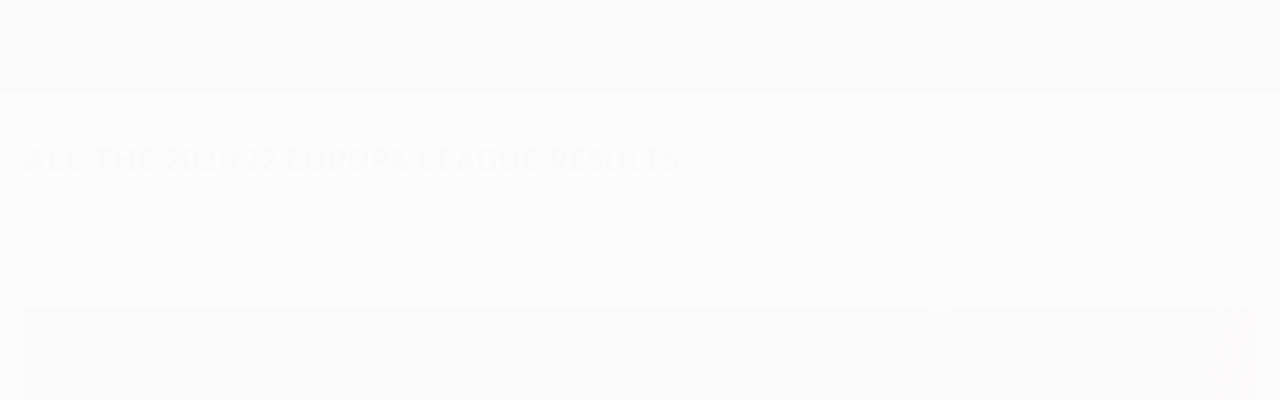

--- FILE ---
content_type: text/html
request_url: https://es.uefa.com/uefaeuropaleague/news/026c-131b16c067be-8b3b21567575-1000--europa-league-results/
body_size: 19671
content:





<!DOCTYPE html>
<html lang="es" data-lang="es" data-culture="es-ES">

<head prefix="og: http://ogp.me/ns# fb: http://ogp.me/ns/fb# website: http://ogp.me/ns/website# ">
  <title>All the 2021/22 Europa League results | UEFA Europa League 2021/22 | UEFA.com</title>
  <meta http-equiv="X-UA-Compatible" content="IE=edge" />
  <meta http-equiv="Content-Type" content="text/html; charset=utf-8" />
  <meta charset="utf-8" />
  <meta name="description" content="Check out all the results from a campaign that ended with Frankfurt lifting the trophy." />
  <meta name="author" content="UEFA.com" />
  <meta name="HandheldFriendly" content="true">
  <meta name="MobileOptimized" content="320">
  <meta name="application-name" content="UEFA.com">
  <meta name="mobile-web-app-capable" content="yes">
  <meta name="apple-mobile-web-app-title" content="UEFA.com">
  <meta name="theme-color" content="#ffffff">
  <meta property="twitter:text:title" content="All the 2021/22 Europa League results | UEFA Europa League 2021/22" />

    <meta name="twitter:card" content="summary_large_image">

    <meta property="og:url" content="https://es.uefa.com/uefaeuropaleague/news/026c-131b16c067be-8b3b21567575-1000--all-the-2021-22-europa-league-results/" />
    <link rel="canonical" href="https://es.uefa.com/uefaeuropaleague/news/026c-131b16c067be-8b3b21567575-1000--all-the-2021-22-europa-league-results/" />
      <meta property="article:section" content="Football" />
      <meta property="article:author" content="UEFA.com" />
      <meta property="article:publisher" content="https://es.uefa.com" />
      <meta property="article:published_time" content="2022-05-18T01:00:00" />
      <meta property="article:modified_time" content="2022-05-18T01:00:00" />
  <meta property="og:type" content="article" />
  <meta property="og:title" content="All the 2021/22 Europa League results | UEFA Europa League 2021/22" />
    <meta property="og:image" content="https://editorial.uefa.com/resources/0270-13f6ec86ad2d-b20787420520-1000/uel_fixtures.jpeg" />
    <meta property="og:image:width" content="2048">
    <meta property="og:image:height" content="1152">
    <link rel="image_src" href="https://editorial.uefa.com/resources/0270-13f6ec86ad2d-b20787420520-1000/uel_fixtures.jpeg" />
  <meta property="og:description" content="Check out all the results from a campaign that ended with Frankfurt lifting the trophy." />
  <meta property="og:site_name" content="UEFA.com" />
    <link rel="shortcut icon" href="//img.uefa.com/imgml/favicon/comp/uel.ico" />
    <link rel="icon" href="//img.uefa.com/imgml/favicon/comp/uel.ico" type="image/x-icon" />
      <link rel="apple-touch-icon" href="https://img.uefa.com/imgml/favicon/apple-touch-icon.png" />
      <link rel="apple-touch-icon-precomposed"
        href="https://img.uefa.com/imgml/favicon/apple-touch-icon-precomposed.png" />
      <link rel="apple-touch-icon" sizes="57x57"
        href="https://img.uefa.com/imgml/favicon/apple-touch-icon-57x57.png" />
      <link rel="apple-touch-icon" sizes="72x72"
        href="https://img.uefa.com/imgml/favicon/apple-touch-icon-72x72.png" />
      <link rel="apple-touch-icon" sizes="76x76"
        href="https://img.uefa.com/imgml/favicon/apple-touch-icon-76x76.png" />
      <link rel="apple-touch-icon" sizes="114x114"
        href="https://img.uefa.com/imgml/favicon/apple-touch-icon-114x114.png" />
      <link rel="apple-touch-icon" sizes="120x120"
        href="https://img.uefa.com/imgml/favicon/apple-touch-icon-120x120.png" />
      <link rel="apple-touch-icon" sizes="144x144"
        href="https://img.uefa.com/imgml/favicon/apple-touch-icon-144x144.png" />
      <link rel="apple-touch-icon" sizes="152x152"
        href="https://img.uefa.com/imgml/favicon/apple-touch-icon-152x152.png" />
      <link rel="apple-touch-icon" sizes="180x180"
        href="https://img.uefa.com/imgml/favicon/apple-touch-icon-180x180.png" />
  <!-- mobile stuff -->
  <meta name="viewport" content="width=device-width, initial-scale=1.0" />
  
    <meta name="apple-itunes-app" content="app-id=1048183714" />
    <link rel="manifest" href="/uefaeuropaleague/libraries/manifest" />


  <link rel="preload" crossorigin="anonymous" href="https://es.uefa.com/Content/fonts/icomoon/icomoon.woff"
    as="font" />
      <link rel="preload" crossorigin="anonymous" href="https://panenka.uefa.com/panenka/fonts/manrope/manrope-regular.woff2" as="font" />
      <link rel="preload" crossorigin="anonymous" href="https://panenka.uefa.com/panenka/fonts/manrope/manrope-semibold.woff2" as="font" />
      <link rel="preload" crossorigin="anonymous" href="https://panenka.uefa.com/panenka/fonts/manrope/manrope-bold.woff2" as="font" />
      <link rel="preload" crossorigin="anonymous" href="https://panenka.uefa.com/panenka/fonts/europa-title/europa-title-web-bold.woff2" as="font" />

  <link href="/CompiledAssets/UefaCom/css/preload.css?_t=0f09343940a3087148625035542f67cf" rel="stylesheet" type="text/css" /><link href="/CompiledAssets/UefaCom/css/sections/article-preload.css?_t=270b41d976aaa950412c98c3a516b8e8" rel="stylesheet" type="text/css" /><link href="/CompiledAssets/UefaCom/css/modules/common/videoplayer-preload.css?_t=244b6fc551bf07e33f2d4f5b35821f75" rel="stylesheet" type="text/css" /><link href="/CompiledAssets/UefaCom/css/modules/template/header-preload.css?_t=55f3dd28d6154956cce7728ac72f69b3" rel="stylesheet" type="text/css" /><link href="/CompiledAssets/UefaCom/css/modules/template/sticky-nav-preload.css?_t=a9eb8ef25affd1fa58639981f9bd9eb2" rel="stylesheet" type="text/css" />
  
  <link rel="preload" href="/CompiledAssets/UefaCom/css/fonts/global.css?_t=d752637a4cc4230fecf23a273a392daf" as="style" onload="this.onload=null;this.rel='stylesheet';"><noscript><link rel="stylesheet" href="/CompiledAssets/UefaCom/css/fonts/global.css?_t=d752637a4cc4230fecf23a273a392daf"></noscript><link rel="preload" href="/CompiledAssets/UefaCom/css/competitions/uefaeuropaleague/base.css?_t=061e0afc2cd265cc8525e00161a1d576" as="style" onload="this.onload=null;this.rel='stylesheet';"><noscript><link rel="stylesheet" href="/CompiledAssets/UefaCom/css/competitions/uefaeuropaleague/base.css?_t=061e0afc2cd265cc8525e00161a1d576"></noscript>
  <link rel="preload" href="/CompiledAssets/UefaCom/css/modules/template/footer.css?_t=518ac1dec236720de8587f6cb0e6a2db" as="style" onload="this.onload=null;this.rel='stylesheet';"><noscript><link rel="stylesheet" href="/CompiledAssets/UefaCom/css/modules/template/footer.css?_t=518ac1dec236720de8587f6cb0e6a2db"></noscript><link rel="preload" href="/CompiledAssets/UefaCom/css/sections/article.css?_t=b823c39c5d5956a28af513a5b7dc109d" as="style" onload="this.onload=null;this.rel='stylesheet';"><noscript><link rel="stylesheet" href="/CompiledAssets/UefaCom/css/sections/article.css?_t=b823c39c5d5956a28af513a5b7dc109d"></noscript>
  

  <noscript>
    <style>
      html {
        opacity: 1;
      }
    </style>
  </noscript>

  <script type="application/ld+json">
{"@type":"WebPage","@context":"http://schema.org","@id":"https://es.uefa.com/uefaeuropaleague/news/026c-131b16c067be-8b3b21567575-1000--europa-league-results/","url":"https://es.uefa.com/uefaeuropaleague/news/026c-131b16c067be-8b3b21567575-1000--europa-league-results/","headline":"All the 2021/22 Europa League results | UEFA Europa League 2021/22 | UEFA.com","description":"Check out all the results from a campaign that ended with Frankfurt lifting the trophy.","potentialAction":{"@type":"ReadAction","target":"https://es.uefa.com/uefaeuropaleague/news/026c-131b16c067be-8b3b21567575-1000--europa-league-results/"}}  </script>

  <script type="text/javascript">
    window.environment = 'prd';
    window.uefaBaseUrl = '//es.uefa.com';
    window.uefaApiBaseUrl = '/api/v1/';
    window.showTeamsDisclaimer = true;

    window.competitionId = '14';
    window.competitionFolder = 'uel';
    window.competitionBanner = 'uel';
    window.competitionTracking = 'uel';
    window.competitionCode = 'uel';
    window.competitionName = 'uefaeuropaleague';
    window.competitionUrl = 'uefaeuropaleague';
    window.isClub = true;
    window.currentSeason = 2026;
    window.currentPhase = '';
    window.imgBaseUrl = 'https://img.uefa.com';

    window.apiKey = 'ceeee1a5bb209502c6c438abd8f30aef179ce669bb9288f2d1cf2fa276de03f4';
    window.fspApiLimit = 50;
    window.matchApiUrl = 'https://match.uefa.com/';
    window.compApiUrl = 'https://comp.uefa.com/';
    window.compStatsApiUrl = 'https://compstats.uefa.com/';
    window.standingsApiUrl = 'https://standings.uefa.com/';
    window.drawApiUrl = 'https://fsp-draw-service.uefa.com/';
    window.matchStatsApiUrl = 'https://matchstats.uefa.com/';
    window.bracketApiUrl = 'https://bracket-service.uefa.com/';
    window.masApiUrl = 'https://mas.uefa.com/';
    window.domesticApiUrl = 'https://domestic.uefa.com/';
    window.cardApiUrl = 'https://fsp-data-cards-service.uefa.com/';
    window.performanceApiBaseUrl = 'https://fsp-players-ranking-service.uefa.com/';
    window.broadcasterApiUrl = 'https://broadcaster.uefa.com/';
    window.cobaltApiUrl = 'https://editorial.uefa.com/api/';
    window.cobaltApiKey = 'bc1ff15c-814f-4318-b374-50ad9c1b7294';
    window.cobaltBaseUrl = 'https://editorial.uefa.com/';
    window.cobaltImgBaseUrl = 'https://editorial.uefa.com/';
    window.sponsorApiUrl = 'https://fsp-sponsor-service.uefa.com/';
    window.sponsorPhase = '';
    window.pssApiUrl = 'https://pss.uefa.com/';
    window.storyTellerApiKey = '808127a7-02e3-4547-a4d2-eee46cc43f11';
    window.uefaTvApiKey = '';
    window.uefaTvRealm = '';
    window.uefaTvApiUrl = '';
    window.gaGtagId = 'G-X6QJTK7ZQG';
    window.consentManagerId = '51b6b8a8b21b3';

    window.gamingHubComponentUrl = 'https://gaming.uefa.com/webcomponent/index.js';

    window.videoAdvTag = 'https://pubads.g.doubleclick.net/gampad/ads?iu=/5874/universal_video&description_url=[description_url]&tfcd=0&npa=0&sz=512x288&gdfp_req=1&output=vast&unviewed_position_start=1&env=vp&impl=s&correlator=[timestamp]&cust_params=application%3Dweb.uefacom%26section%3D[section]%26kind%3D[kind]';
    window.videoAdsContext = 'Article';
    window.bannerAdsContext = 'Article';

    window.idpScript = 'https://idpassets-ping.uefa.com/idp.js';
    window.idpApiKey = '998b963a-5d91-4956-a062-33d809aaf15b';
    window.idpScope = '';
    window.useCustomAuthDialog = true;


    window.syncFavouritesNotification = false;
    window.syncFollowedNotification = false;

    window.languageRedirection = false;

    window.jwplayerScript = 'https://cdn.jwplayer.com/libraries/MRgM2eB8.js';
    window.appInsightsConnectionString = 'InstrumentationKey=9c0b0885-769f-44f0-89f4-8a39a924aaa6;IngestionEndpoint=https://westeurope-2.in.applicationinsights.azure.com/;LiveEndpoint=https://westeurope.livediagnostics.monitor.azure.com/';
    window.appInsightsSamplingPercentage = 2;

    window.impressionScrollThreshold = 40;
    window.impressionTimeThreshold = 300;

    window.newTableFormat = true;
    window.enableVideoSponsorsLogo = false;
    window.imageSizesConfig = [{"name":"clubs","match":"img(?:[-.]\\w\u002B)?\\.uefa\\.com\\/imgml\\/TP\\/teams\\/logos\\/(\\d\u002Bx\\d\u002B)\\/","sizes":[18,32,36,50,64,70,100,140,240,700],"type":"PATH","path":"\\/\\d\u002Bx\\d\u002B\\/"},{"name":"teams","match":"img(?:[-.]\\w\u002B)?\\.uefa\\.com\\/imgml\\/flags\\/(\\d\u002Bx\\d\u002B)\\/","sizes":[18,32,36,50,64,70,100,140,240,700],"type":"PATH","path":"\\/\\d\u002Bx\\d\u002B\\/"},{"name":"players","match":"img(?:[-.]\\w\u002B)?\\.uefa\\.com\\/imgml\\/TP\\/players\\/\\d\u002B\\/\\d\u002B\\/(\\d\u002Bx\\d\u002B)\\/","sizes":[27,75,324],"type":"PATH","path":"\\/\\d\u002Bx\\d\u002B\\/"},{"name":"editorial","match":"editorial(?:[-.]\\w\u002B)?\\.uefa\\.com","sizes":[158,276,280,369,490,556,656,988,2048],"type":"AKAMAI","path":"\\/\\d\u002Bx\\d\u002B\\/","qs":"imwidth"},{"name":"others","match":"img(?:\\.\\w\u002B)?\\.uefa\\.com","sizes":[36,65,75,83,140,166,324,400,700,5000],"type":"AKAMAI","path":"\\/\\d\u002Bx\\d\u002B\\/","qs":"imwidth"}];
  </script>
  <script type="text/javascript">
    window.d3OnLoad = (callback) => {
      window.addEventListener('load', () => { callback(); }, false);
    }
  </script>

  <!--[if lt IE 10]>
      <script>document.getElementsByTagName("html")[0].className = "old-ie";</script>
    <![endif]-->
  
  

    <script type="text/javascript" data-cmp-ab="1" src="https://cdn.consentmanager.net/delivery/js/semiautomatic.min.js"
      data-cmp-cdid="51b6b8a8b21b3" data-cmp-host="a.delivery.consentmanager.net"
      data-cmp-cdn="cdn.consentmanager.net" data-cmp-codesrc="0">
      </script>


    <script type="text/javascript" src="//c.webtrends-optimize.com/acs/accounts/95cd9c25-c6b5-472c-b8a9-6ad5a1e400c8/js/wt.js">
    </script>



  <script type="text/javascript">
    var trackVars = {"language":"ES","pageLanguage":"ES","pageTitle":"All the 2021/22 Europa League results | UEFA Europa League 2021/22 | UEFA.com","competition":"uel","competitionDate":"2022","environment":"production","hour":"14","minute":"48","date":"2026-01-18","dayOfWeek":"Sunday","second":"51","timezone":"00:00:00","siteType":"Website","contentSection1":"uel","pageName":"/uefaeuropaleague/news/026c-131b16c067be-8b3b21567575-1000--europa-league-results/","pageType":"article","articleChildID":"707f06ac-f548-11eb-adc2-7153f58395a3","articleChildTitle":"All the 2021/22 Europa League results","articleMasterID":"707f06ac-f548-11eb-adc2-7153f58395a3","articleMasterTitle":"All the 2021/22 Europa League results","articleType":"Master","pageSubType":"news article","publicationDate":"2022-05-18T01:00:00.0000000\u002B00:00"};

    window.dataLayer = window.dataLayer || [];
    window.dataLayer.push({
      event: 'Page Meta',
      pageFormat: 'standard view',
      userAgent: window.navigator.userAgent,
      previousPage: document.referrer,
      ...trackVars,
    });
  </script>
    <script type="text/javascript">
      window.d3OnLoad(function () {
        if (!window.D3 || !window.D3.country) return;

        window.D3.country.get().then(function (country) {
          if (!country.fifaCountryCode) return;
          window.dataLayer.push({
            event: "Page Meta",
            country: country.fifaCountryCode
          });
        });
      });
    </script>
      <!-- Google Analytics -->
      <script>
        (function (i, s, o, g, r, a, m) {
          i['GoogleAnalyticsObject'] = r;
          i[r] = i[r] || function () { (i[r].q = i[r].q || []).push(arguments) },
            i[r].l = 1 * new Date();
          a = s.createElement(o),
            m = s.getElementsByTagName(o)[0];
          a.async = 1;
          a.src = g;
          m.parentNode.insertBefore(a, m)
        })(window, document, 'script', 'https://www.google-analytics.com/analytics.js', 'ga');
        ga('create', 'UA-99223133-1', 'auto');
        ga('set', 'transport', 'beacon');
      </script>
      <!-- end Google Analytics -->
      <!-- Google Tag Manager -->
      <script>
        (function (w, d, s, l, i) {
          w[l] = w[l] || [];
          w[l].push({ 'gtm.start': new Date().getTime(), event: 'gtm.js' });
          var f = d.getElementsByTagName(s)[0],
            j = d.createElement(s),
            dl = l != 'dataLayer' ? '&l=' + l : '';
          j.async = true;
          j.src = 'https://www.googletagmanager.com/gtm.js?id=' + i + dl;
          f.parentNode.insertBefore(j, f);
        })(window, document, 'script', 'dataLayer', 'GTM-5NXJMPQ');
      </script>
      <!-- end Google Tag Manager -->
</head>

<body class="langS pk-font--base-regular" pk-competition="uel" pk-theme="dark">

    <!-- App Banner -->
    <div pk-theme="light" class="js-app-panel app-banner">
      <div class="pk-overflow--hidden">
        <div class="pk-d--flex pk-align-items--center pk-justify-content--between pk-p--s pk-pl--0 pk-bg--background">
          <pk-button class="js-app-close app-banner__close" appearance="icon" soft>
            <pk-icon name="navigation-close" color="ui-03"></pk-icon>
          </pk-button>
          <div class="pk-w--100 pk-d--flex pk-align-items--center pk-gap--xs">
            <div class="app-banner__icon"></div>
            <div class="pk-d--flex pk-flex--column pk-gap--xs3">
              <span class="pk-text--text-01 pk-font--base-semibold pk-font-size--s">
                UEFA Europa League oficial
              </span>
              <span class="pk-text--text-03 pk-font--base-regular pk-font-size--xs2">
                Resultados y estad&#xED;sticas de f&#xFA;tbol en directo
              </span>
            </div>
          </div>
          <pk-button slot="actions" width="auto" aria-label="Cons&#xED;guela"
            class="js-app-button app-banner__btn pk-ml--xs">
            Cons&#xED;guela
          </pk-button>
        </div>
      </div>
    </div>


  <div class="d3-react " data-name="auth-dialog" data-options="null" data-force-inview="true">
  </div>

  <!-- Environment: production -->
  <!-- Version: 2.738.0 -->
  <!-- Google Tag Manager (noscript) -->
    <noscript>
      <iframe src="https://www.googletagmanager.com/ns.html?id=GTM-5NXJMPQ" height="0" width="0"
        style="display: none; visibility: hidden"></iframe>
    </noscript>
  <!-- End Google Tag Manager (noscript) -->


    <!-- IE deprecation message - START -->

<div class="ie-deprecation-banner">
  <img class="ie-deprecation-banner__logo" alt="UEFA.COM" title="UEFA.COM" loading="lazy"
    src="https://img.uefa.com/imgml/uefacom/elements/main-nav/uefa-logo-black.svg" />
  <div class="ie-deprecation-banner__title">UEFA.com funciona mejor en otros navegadores</div>
  <div class="ie-deprecation-banner__text">Para la mejor experiencia posible, recomendamos usar <a href='https://www.google.com/chrome/'>Chrome</a>, <a href='https://www.mozilla.org/firefox/'>Firefox</a> o <a href='https://www.microsoft.com/edge'>Microsoft Edge</a>.</div>
</div>
    <!-- IE deprecation message - END -->

  



<!-- Main wrapper -->
<div class="main-wrap article_page">
  <a class="skip-link d3-plugin" data-plugin="skip-navigation" pk-theme="dark"
    href='#main-content'>Saltar al contenido principal</a>
  <!-- Header -->
  <header class="header-wrap">
    





<div class="hidden d3-stylesheet" data-href="/CompiledAssets/UefaCom/css/modules/template/header-preload.css?_t=55f3dd28d6154956cce7728ac72f69b3" ></div>
  <div class="d3-react header header--competition pk-theme--dark pk-competition--base pk-d--flex pk-w--100" data-name="header" data-options="{&quot;menu&quot;:[{&quot;id&quot;:&quot;comp-featuring&quot;,&quot;text&quot;:&quot;comp_featuring&quot;,&quot;trackText&quot;:&quot;comp_featuring&quot;,&quot;href&quot;:&quot;&quot;,&quot;isActive&quot;:true,&quot;target&quot;:&quot;_self&quot;,&quot;menuItems&quot;:[{&quot;id&quot;:&quot;home&quot;,&quot;parentId&quot;:&quot;comp-featuring&quot;,&quot;text&quot;:&quot;Inicio&quot;,&quot;tag&quot;:&quot;nav_home&quot;,&quot;trackText&quot;:&quot;Home&quot;,&quot;href&quot;:&quot;/&quot;,&quot;isActive&quot;:true,&quot;target&quot;:&quot;_blank&quot;},{&quot;id&quot;:&quot;about&quot;,&quot;parentId&quot;:&quot;comp-featuring&quot;,&quot;text&quot;:&quot;Sobre&quot;,&quot;tag&quot;:&quot;about&quot;,&quot;trackText&quot;:&quot;About&quot;,&quot;href&quot;:&quot;/about/&quot;,&quot;isActive&quot;:false,&quot;target&quot;:&quot;_blank&quot;},{&quot;id&quot;:&quot;nationalassociations&quot;,&quot;parentId&quot;:&quot;comp-featuring&quot;,&quot;text&quot;:&quot;Federaciones nacionales&quot;,&quot;tag&quot;:&quot;nav_nationalassociations&quot;,&quot;trackText&quot;:&quot;National Associations&quot;,&quot;href&quot;:&quot;/nationalassociations/&quot;,&quot;isActive&quot;:false,&quot;target&quot;:&quot;_blank&quot;},{&quot;id&quot;:&quot;running-competitions&quot;,&quot;parentId&quot;:&quot;comp-featuring&quot;,&quot;text&quot;:&quot;Desarrollando competiciones&quot;,&quot;tag&quot;:&quot;running_competitions&quot;,&quot;trackText&quot;:&quot;Running Competitions&quot;,&quot;href&quot;:&quot;/running-competitions/&quot;,&quot;isActive&quot;:false,&quot;target&quot;:&quot;_blank&quot;},{&quot;id&quot;:&quot;developement&quot;,&quot;parentId&quot;:&quot;comp-featuring&quot;,&quot;text&quot;:&quot;Desarrollo&quot;,&quot;tag&quot;:&quot;development&quot;,&quot;trackText&quot;:&quot;Developement&quot;,&quot;href&quot;:&quot;/development/&quot;,&quot;isActive&quot;:false,&quot;target&quot;:&quot;_blank&quot;},{&quot;id&quot;:&quot;sustainability&quot;,&quot;parentId&quot;:&quot;comp-featuring&quot;,&quot;text&quot;:&quot;Sostenibilidad&quot;,&quot;tag&quot;:&quot;sustainability&quot;,&quot;trackText&quot;:&quot;Sustainability&quot;,&quot;href&quot;:&quot;/sustainability/&quot;,&quot;isActive&quot;:false,&quot;target&quot;:&quot;_blank&quot;},{&quot;id&quot;:&quot;newsmedia&quot;,&quot;parentId&quot;:&quot;comp-featuring&quot;,&quot;text&quot;:&quot;Noticias y medios de comunicaci\u00F3n&quot;,&quot;tag&quot;:&quot;nav_news_media&quot;,&quot;trackText&quot;:&quot;News \u0026 Media&quot;,&quot;href&quot;:&quot;/news-media/&quot;,&quot;isActive&quot;:false,&quot;target&quot;:&quot;_blank&quot;}]},{&quot;id&quot;:&quot;quick-links&quot;,&quot;text&quot;:&quot;quick_links&quot;,&quot;trackText&quot;:&quot;quick_links&quot;,&quot;href&quot;:&quot;&quot;,&quot;isActive&quot;:false,&quot;target&quot;:&quot;_self&quot;,&quot;menuItems&quot;:[{&quot;id&quot;:&quot;comp_gaming&quot;,&quot;parentId&quot;:&quot;quick-links&quot;,&quot;text&quot;:&quot;UEFA Gaming&quot;,&quot;tag&quot;:&quot;nav_uefagaming&quot;,&quot;trackText&quot;:&quot;UEFA Gaming&quot;,&quot;icon&quot;:&quot;/uefacom/elements/logos/uefagaming.svg&quot;,&quot;href&quot;:&quot;https://gaming.uefa.com/&quot;,&quot;isActive&quot;:false,&quot;target&quot;:&quot;_blank&quot;},{&quot;id&quot;:&quot;comp_uefatv&quot;,&quot;parentId&quot;:&quot;quick-links&quot;,&quot;text&quot;:&quot;UEFA.tv&quot;,&quot;tag&quot;:&quot;nav_uefatv&quot;,&quot;trackText&quot;:&quot;UEFA.tv&quot;,&quot;icon&quot;:&quot;/uefacom/elements/logos/uefatv.svg&quot;,&quot;href&quot;:&quot;https://links.uefa.tv/uefacom-header&quot;,&quot;isActive&quot;:false,&quot;target&quot;:&quot;_blank&quot;},{&quot;id&quot;:&quot;match-calendar&quot;,&quot;parentId&quot;:&quot;quick-links&quot;,&quot;text&quot;:&quot;Calendario de partidos&quot;,&quot;tag&quot;:&quot;match-calendar&quot;,&quot;trackText&quot;:&quot;Match Calendar&quot;,&quot;icon&quot;:&quot;tab-bar-matches&quot;,&quot;href&quot;:&quot;/match-calendar/&quot;,&quot;isActive&quot;:false,&quot;target&quot;:&quot;_self&quot;,&quot;customProperties&quot;:{&quot;livescores&quot;:&quot;true&quot;}},{&quot;id&quot;:&quot;store_team&quot;,&quot;parentId&quot;:&quot;quick-links&quot;,&quot;text&quot;:&quot;Tienda (selecciones nacionales)&quot;,&quot;tag&quot;:&quot;nav_teams_store&quot;,&quot;trackText&quot;:&quot;Store - NTC&quot;,&quot;icon&quot;:&quot;features-store&quot;,&quot;href&quot;:&quot;https://www.shopuefa.com/en/?_s=bm-fi-psc-uefa-hpshopnav&quot;,&quot;isActive&quot;:false,&quot;target&quot;:&quot;_blank&quot;},{&quot;id&quot;:&quot;store_club&quot;,&quot;parentId&quot;:&quot;quick-links&quot;,&quot;text&quot;:&quot;Tienda (clubes)&quot;,&quot;tag&quot;:&quot;nav_clubs_store&quot;,&quot;trackText&quot;:&quot;Store - CC&quot;,&quot;icon&quot;:&quot;features-store&quot;,&quot;href&quot;:&quot;https://clubcompetitions-shop.com/es-eu?utm_source=uefa\u0026utm_medium=website\u0026utm_campaign=UCL-store&quot;,&quot;isActive&quot;:false,&quot;target&quot;:&quot;_blank&quot;},{&quot;id&quot;:&quot;store_memorabilia&quot;,&quot;parentId&quot;:&quot;quick-links&quot;,&quot;text&quot;:&quot;Recuerdos (clubes)&quot;,&quot;tag&quot;:&quot;nav_memorabilia&quot;,&quot;trackText&quot;:&quot;Store - Memorabilia&quot;,&quot;icon&quot;:&quot;features-store&quot;,&quot;href&quot;:&quot;https://clubcompetitions-memorabilia.com/?utm_source=www.UEFA.COM\u0026utm_medium=uefa_website_referral\u0026utm_campaign=UEFA%20Website%20referral%20\u0026utm_id=The%20official%20website%20for%20European%20football%20|%20UEFA.com&quot;,&quot;isActive&quot;:false,&quot;target&quot;:&quot;_self&quot;},{&quot;id&quot;:&quot;uefarankings&quot;,&quot;parentId&quot;:&quot;quick-links&quot;,&quot;text&quot;:&quot;Rankings UEFA&quot;,&quot;tag&quot;:&quot;nav_uefarankings&quot;,&quot;trackText&quot;:&quot;UEFA rankings&quot;,&quot;icon&quot;:&quot;features-stats&quot;,&quot;href&quot;:&quot;/nationalassociations/uefarankings/&quot;,&quot;isActive&quot;:false,&quot;target&quot;:&quot;_self&quot;},{&quot;id&quot;:&quot;ticketshospitality&quot;,&quot;parentId&quot;:&quot;quick-links&quot;,&quot;text&quot;:&quot;Entradas/Hospitalidad&quot;,&quot;tag&quot;:&quot;ticketshospitality&quot;,&quot;trackText&quot;:&quot;Tickets and hospitality&quot;,&quot;icon&quot;:&quot;features-tickets&quot;,&quot;href&quot;:&quot;/tickets/&quot;,&quot;isActive&quot;:false,&quot;target&quot;:&quot;&quot;}]},{&quot;id&quot;:&quot;uefa-competitions&quot;,&quot;text&quot;:&quot;Competiciones UEFA&quot;,&quot;tag&quot;:&quot;uefa_competitions&quot;,&quot;trackText&quot;:&quot;uefa_competitions&quot;,&quot;href&quot;:&quot;&quot;,&quot;isActive&quot;:false,&quot;target&quot;:&quot;_self&quot;,&quot;menuItems&quot;:[{&quot;id&quot;:&quot;clubscomps&quot;,&quot;parentId&quot;:&quot;uefa-competitions&quot;,&quot;text&quot;:&quot;Equipos&quot;,&quot;tag&quot;:&quot;nav_club&quot;,&quot;trackText&quot;:&quot;clubscomps&quot;,&quot;href&quot;:&quot;&quot;,&quot;isActive&quot;:false,&quot;target&quot;:&quot;_self&quot;,&quot;menuItems&quot;:[{&quot;id&quot;:&quot;ucl&quot;,&quot;parentId&quot;:&quot;clubscomps&quot;,&quot;text&quot;:&quot;UEFA Champions League&quot;,&quot;tag&quot;:&quot;nav_uefachampionsleague&quot;,&quot;trackText&quot;:&quot;UEFA Champions League&quot;,&quot;href&quot;:&quot;/uefachampionsleague/&quot;,&quot;isActive&quot;:false,&quot;target&quot;:&quot;_self&quot;,&quot;customProperties&quot;:{&quot;compCode&quot;:&quot;ucl&quot;}},{&quot;id&quot;:&quot;uel&quot;,&quot;parentId&quot;:&quot;clubscomps&quot;,&quot;text&quot;:&quot;UEFA Europa League&quot;,&quot;tag&quot;:&quot;nav_uefaeuropaleague&quot;,&quot;trackText&quot;:&quot;UEFA Europa League&quot;,&quot;href&quot;:&quot;/uefaeuropaleague/&quot;,&quot;isActive&quot;:false,&quot;target&quot;:&quot;_self&quot;},{&quot;id&quot;:&quot;usc&quot;,&quot;parentId&quot;:&quot;clubscomps&quot;,&quot;text&quot;:&quot;Supercopa de la UEFA&quot;,&quot;tag&quot;:&quot;nav_uefasupercup&quot;,&quot;trackText&quot;:&quot;UEFA Super Cup&quot;,&quot;href&quot;:&quot;/uefasupercup/&quot;,&quot;isActive&quot;:false,&quot;target&quot;:&quot;_self&quot;},{&quot;id&quot;:&quot;uecl&quot;,&quot;parentId&quot;:&quot;clubscomps&quot;,&quot;text&quot;:&quot;UEFA Conference League&quot;,&quot;tag&quot;:&quot;nav_uefaeuropaconferenceleague&quot;,&quot;trackText&quot;:&quot;UEFA Europa Conference League&quot;,&quot;href&quot;:&quot;/uefaconferenceleague/&quot;,&quot;isActive&quot;:false,&quot;target&quot;:&quot;_self&quot;},{&quot;id&quot;:&quot;uyl&quot;,&quot;parentId&quot;:&quot;clubscomps&quot;,&quot;text&quot;:&quot;UEFA Youth League&quot;,&quot;tag&quot;:&quot;nav_uefayouthleague&quot;,&quot;trackText&quot;:&quot;UEFA Youth League&quot;,&quot;href&quot;:&quot;/uefayouthleague/&quot;,&quot;isActive&quot;:false,&quot;target&quot;:&quot;_self&quot;},{&quot;id&quot;:&quot;iu20&quot;,&quot;parentId&quot;:&quot;clubscomps&quot;,&quot;text&quot;:&quot;Copa Intercontinental Sub-20&quot;,&quot;tag&quot;:&quot;nav_under20intercontinental&quot;,&quot;trackText&quot;:&quot;U20 Intercontinental&quot;,&quot;href&quot;:&quot;/under20intercontinental/&quot;,&quot;isActive&quot;:false,&quot;target&quot;:&quot;_self&quot;,&quot;customProperties&quot;:{&quot;compCode&quot;:&quot;iu20&quot;}}]},{&quot;id&quot;:&quot;nationalcomps&quot;,&quot;parentId&quot;:&quot;uefa-competitions&quot;,&quot;text&quot;:&quot;Selecciones&quot;,&quot;tag&quot;:&quot;nav_national&quot;,&quot;trackText&quot;:&quot;nationalcomps&quot;,&quot;href&quot;:&quot;&quot;,&quot;isActive&quot;:false,&quot;target&quot;:&quot;_self&quot;,&quot;menuItems&quot;:[{&quot;id&quot;:&quot;eq&quot;,&quot;parentId&quot;:&quot;nationalcomps&quot;,&quot;text&quot;:&quot;Clasificatorios Europeos&quot;,&quot;tag&quot;:&quot;nav_euroqualifiers&quot;,&quot;trackText&quot;:&quot;European Qualifiers&quot;,&quot;href&quot;:&quot;/european-qualifiers/&quot;,&quot;isActive&quot;:false,&quot;target&quot;:&quot;_self&quot;},{&quot;id&quot;:&quot;euro2028&quot;,&quot;parentId&quot;:&quot;nationalcomps&quot;,&quot;text&quot;:&quot;UEFA EURO 2028&quot;,&quot;tag&quot;:&quot;nav_euro2028&quot;,&quot;trackText&quot;:&quot;UEFA EURO 2028&quot;,&quot;href&quot;:&quot;/euro2028/&quot;,&quot;isActive&quot;:false,&quot;target&quot;:&quot;_self&quot;},{&quot;id&quot;:&quot;unl&quot;,&quot;parentId&quot;:&quot;nationalcomps&quot;,&quot;text&quot;:&quot;UEFA Nations League&quot;,&quot;tag&quot;:&quot;nav_UEFA_Nations_League&quot;,&quot;trackText&quot;:&quot;UEFA Nations League&quot;,&quot;href&quot;:&quot;/uefanationsleague/&quot;,&quot;isActive&quot;:false,&quot;target&quot;:&quot;_self&quot;},{&quot;id&quot;:&quot;fin&quot;,&quot;parentId&quot;:&quot;nationalcomps&quot;,&quot;text&quot;:&quot;Finalissima&quot;,&quot;tag&quot;:&quot;nav_finalissima&quot;,&quot;trackText&quot;:&quot;Finalissima&quot;,&quot;href&quot;:&quot;/finalissima/&quot;,&quot;isActive&quot;:false,&quot;target&quot;:&quot;_self&quot;},{&quot;id&quot;:&quot;u21&quot;,&quot;parentId&quot;:&quot;nationalcomps&quot;,&quot;text&quot;:&quot;Europeo sub-21 de la UEFA&quot;,&quot;tag&quot;:&quot;nav_under21&quot;,&quot;trackText&quot;:&quot;UEFA Under-21&quot;,&quot;href&quot;:&quot;/under21/&quot;,&quot;isActive&quot;:false,&quot;target&quot;:&quot;_self&quot;}]},{&quot;id&quot;:&quot;womencomps&quot;,&quot;parentId&quot;:&quot;uefa-competitions&quot;,&quot;text&quot;:&quot;F\u00FAtbol femenino&quot;,&quot;tag&quot;:&quot;nav_women&quot;,&quot;trackText&quot;:&quot;womencomps&quot;,&quot;href&quot;:&quot;&quot;,&quot;isActive&quot;:false,&quot;target&quot;:&quot;_self&quot;,&quot;menuItems&quot;:[{&quot;id&quot;:&quot;wucl&quot;,&quot;parentId&quot;:&quot;womencomps&quot;,&quot;text&quot;:&quot;UEFA Women\u0027s Champions League&quot;,&quot;tag&quot;:&quot;nav_womenschampionsleague&quot;,&quot;trackText&quot;:&quot;UEFA Women\u0027s Champions League&quot;,&quot;href&quot;:&quot;/womenschampionsleague/&quot;,&quot;isActive&quot;:false,&quot;target&quot;:&quot;_self&quot;},{&quot;id&quot;:&quot;weuro&quot;,&quot;parentId&quot;:&quot;womencomps&quot;,&quot;text&quot;:&quot;Campeonato de Europa Femenino de la UEFA&quot;,&quot;tag&quot;:&quot;nav_woco&quot;,&quot;trackText&quot;:&quot;UEFA Women\u0027s EURO&quot;,&quot;href&quot;:&quot;/womenseuro/&quot;,&quot;isActive&quot;:false,&quot;target&quot;:&quot;_self&quot;},{&quot;id&quot;:&quot;uwec&quot;,&quot;parentId&quot;:&quot;womencomps&quot;,&quot;text&quot;:&quot;UEFA Women\u2019s Europa Cup&quot;,&quot;tag&quot;:&quot;nav_womenseuropacup&quot;,&quot;trackText&quot;:&quot;UEFA Women\u0027s Europa Cup&quot;,&quot;href&quot;:&quot;/womenseuropacup/&quot;,&quot;isActive&quot;:false,&quot;target&quot;:&quot;_self&quot;},{&quot;id&quot;:&quot;weq&quot;,&quot;parentId&quot;:&quot;womencomps&quot;,&quot;text&quot;:&quot;Clasificatorios Europeos Femeninos&quot;,&quot;tag&quot;:&quot;nav_womenseuropeanqualifiers&quot;,&quot;trackText&quot;:&quot;Women\u0027s European Qualifiers&quot;,&quot;href&quot;:&quot;/womenseuropeanqualifiers/&quot;,&quot;isActive&quot;:false,&quot;target&quot;:&quot;_self&quot;},{&quot;id&quot;:&quot;uwnl&quot;,&quot;parentId&quot;:&quot;womencomps&quot;,&quot;text&quot;:&quot;UEFA Women\u0027s Nations League&quot;,&quot;tag&quot;:&quot;nav_uwnl&quot;,&quot;trackText&quot;:&quot;UEFA Women\u0027s Nations League&quot;,&quot;href&quot;:&quot;/womensnationsleague/&quot;,&quot;isActive&quot;:false,&quot;target&quot;:&quot;_self&quot;},{&quot;id&quot;:&quot;wfin&quot;,&quot;parentId&quot;:&quot;womencomps&quot;,&quot;text&quot;:&quot;Finalissima Femenina&quot;,&quot;tag&quot;:&quot;nav_womensfinalissima&quot;,&quot;trackText&quot;:&quot;Women\u0027s Finalissima&quot;,&quot;href&quot;:&quot;/womensfinalissima/&quot;,&quot;isActive&quot;:false,&quot;target&quot;:&quot;_self&quot;},{&quot;id&quot;:&quot;wu19&quot;,&quot;parentId&quot;:&quot;womencomps&quot;,&quot;text&quot;:&quot;Europeo femenino sub-19 de la UEFA&quot;,&quot;tag&quot;:&quot;nav_wunder19&quot;,&quot;trackText&quot;:&quot;UEFA Women\u0027s Under-19&quot;,&quot;href&quot;:&quot;/womensunder19/&quot;,&quot;isActive&quot;:false,&quot;target&quot;:&quot;_self&quot;},{&quot;id&quot;:&quot;wu17&quot;,&quot;parentId&quot;:&quot;womencomps&quot;,&quot;text&quot;:&quot;Europeo femenino sub-17 de la UEFA&quot;,&quot;tag&quot;:&quot;nav_wunder17&quot;,&quot;trackText&quot;:&quot;UEFA Women\u0027s Under-17&quot;,&quot;href&quot;:&quot;/womensunder17/&quot;,&quot;isActive&quot;:false,&quot;target&quot;:&quot;_self&quot;}]},{&quot;id&quot;:&quot;youthcomps&quot;,&quot;parentId&quot;:&quot;uefa-competitions&quot;,&quot;text&quot;:&quot;Juvenil&quot;,&quot;tag&quot;:&quot;nav_youth&quot;,&quot;trackText&quot;:&quot;youthcomps&quot;,&quot;href&quot;:&quot;&quot;,&quot;isActive&quot;:false,&quot;target&quot;:&quot;_self&quot;,&quot;menuItems&quot;:[{&quot;id&quot;:&quot;u19&quot;,&quot;parentId&quot;:&quot;youthcomps&quot;,&quot;text&quot;:&quot;Europeo sub-19 de la UEFA&quot;,&quot;tag&quot;:&quot;nav_under19&quot;,&quot;trackText&quot;:&quot;UEFA Under-19&quot;,&quot;href&quot;:&quot;/under19/&quot;,&quot;isActive&quot;:false,&quot;target&quot;:&quot;_self&quot;,&quot;customProperties&quot;:{&quot;nolang&quot;:&quot;ja&quot;}},{&quot;id&quot;:&quot;u17&quot;,&quot;parentId&quot;:&quot;youthcomps&quot;,&quot;text&quot;:&quot;Europeo sub-17 de la UEFA&quot;,&quot;tag&quot;:&quot;nav_under17&quot;,&quot;trackText&quot;:&quot;UEFA Under-17&quot;,&quot;href&quot;:&quot;/under17/&quot;,&quot;isActive&quot;:false,&quot;target&quot;:&quot;_self&quot;,&quot;customProperties&quot;:{&quot;nolang&quot;:&quot;ja&quot;}},{&quot;id&quot;:&quot;rcup&quot;,&quot;parentId&quot;:&quot;youthcomps&quot;,&quot;text&quot;:&quot;Copa de las Regiones&quot;,&quot;tag&quot;:&quot;nav_regionscup&quot;,&quot;trackText&quot;:&quot;UEFA Regions\u0027 Cup&quot;,&quot;href&quot;:&quot;/regionscup/&quot;,&quot;isActive&quot;:false,&quot;target&quot;:&quot;_self&quot;,&quot;customProperties&quot;:{&quot;nolang&quot;:&quot;ja&quot;}}]},{&quot;id&quot;:&quot;futsalcomps&quot;,&quot;parentId&quot;:&quot;uefa-competitions&quot;,&quot;text&quot;:&quot;F\u00FAtbol sala&quot;,&quot;tag&quot;:&quot;nav_futsal&quot;,&quot;trackText&quot;:&quot;futsalcomps&quot;,&quot;href&quot;:&quot;&quot;,&quot;isActive&quot;:false,&quot;target&quot;:&quot;_self&quot;,&quot;menuItems&quot;:[{&quot;id&quot;:&quot;fcl&quot;,&quot;parentId&quot;:&quot;futsalcomps&quot;,&quot;text&quot;:&quot;UEFA Champions League de F\u00FAtbol Sala&quot;,&quot;tag&quot;:&quot;nav_uefafutsalchampionsleague&quot;,&quot;trackText&quot;:&quot;Futsal Champions League&quot;,&quot;href&quot;:&quot;/uefafutsalchampionsleague/&quot;,&quot;isActive&quot;:false,&quot;target&quot;:&quot;_self&quot;},{&quot;id&quot;:&quot;feuro&quot;,&quot;parentId&quot;:&quot;futsalcomps&quot;,&quot;text&quot;:&quot;Eurocopa de F\u00FAtbol Sala de la UEFA&quot;,&quot;tag&quot;:&quot;nav_futchamp&quot;,&quot;trackText&quot;:&quot;UEFA Futsal EURO&quot;,&quot;href&quot;:&quot;/futsaleuro/&quot;,&quot;isActive&quot;:false,&quot;target&quot;:&quot;_self&quot;},{&quot;id&quot;:&quot;futfin&quot;,&quot;parentId&quot;:&quot;futsalcomps&quot;,&quot;text&quot;:&quot;Finalissima de f\u00FAtbol sala&quot;,&quot;tag&quot;:&quot;nav_futsalfinalissima&quot;,&quot;trackText&quot;:&quot;Futsal Finalissima&quot;,&quot;href&quot;:&quot;/futsalfinalissima/&quot;,&quot;isActive&quot;:false,&quot;target&quot;:&quot;_self&quot;},{&quot;id&quot;:&quot;wfeuro&quot;,&quot;parentId&quot;:&quot;futsalcomps&quot;,&quot;text&quot;:&quot;Eurocopa Femenina de F\u00FAtbol Sala de la UEFA&quot;,&quot;tag&quot;:&quot;nav_womensfutsaleuro&quot;,&quot;trackText&quot;:&quot;UEFA Women\u0027s Futsal EURO&quot;,&quot;href&quot;:&quot;/womensfutsaleuro/&quot;,&quot;isActive&quot;:false,&quot;target&quot;:&quot;_self&quot;},{&quot;id&quot;:&quot;fu19&quot;,&quot;parentId&quot;:&quot;futsalcomps&quot;,&quot;text&quot;:&quot;Eurocopa sub-19 de f\u00FAtbol sala de la UEFA&quot;,&quot;tag&quot;:&quot;nav_futsalunder19&quot;,&quot;trackText&quot;:&quot;UEFA U-19 Futsal EURO&quot;,&quot;href&quot;:&quot;/futsalunder19/&quot;,&quot;isActive&quot;:false,&quot;target&quot;:&quot;_self&quot;},{&quot;id&quot;:&quot;fwc&quot;,&quot;parentId&quot;:&quot;futsalcomps&quot;,&quot;text&quot;:&quot;Copa Mundial de F\u00FAtbol Sala de la FIFA&quot;,&quot;tag&quot;:&quot;nav_futwc&quot;,&quot;trackText&quot;:&quot;FIFA Futsal World Cup&quot;,&quot;href&quot;:&quot;/futsalworldcup/&quot;,&quot;isActive&quot;:false,&quot;target&quot;:&quot;_self&quot;},{&quot;id&quot;:&quot;ffwwc&quot;,&quot;parentId&quot;:&quot;futsalcomps&quot;,&quot;text&quot;:&quot;Clasificatorios Europeos Femeninos de F\u00FAtbol Sala&quot;,&quot;tag&quot;:&quot;nav_ffwwc&quot;,&quot;trackText&quot;:&quot;Women\u2019s Futsal European Qualifiers&quot;,&quot;href&quot;:&quot;/womensfutsalqualifiers/&quot;,&quot;isActive&quot;:false,&quot;target&quot;:&quot;_self&quot;}]}]}],&quot;isCompetitionContext&quot;:true,&quot;activateLoginButton&quot;:true,&quot;theme&quot;:&quot;dark&quot;}" data-force-inview="false">
<div class="header__content header-skl pk-w--100">

</div>
  </div>

  </header>
  <!-- Content wrapper -->
  <div class="body">
    <div class="content-wrap">
      <!-- Navigation -->
      <div class="navigation navigation--sticky d3-plugin" data-plugin="sticky">
        








<div class="hidden d3-stylesheet" data-href="/CompiledAssets/UefaCom/css/modules/template/sticky-nav-preload.css?_t=a9eb8ef25affd1fa58639981f9bd9eb2" ></div>


  <div class="d3-react navigation-wrapper  pk-theme--dark" data-name="menu" data-options="{&quot;items&quot;:[{&quot;id&quot;:&quot;ma&quot;,&quot;text&quot;:&quot;Partidos&quot;,&quot;tag&quot;:&quot;nav_matches&quot;,&quot;trackText&quot;:&quot;Matches&quot;,&quot;href&quot;:&quot;/uefaeuropaleague/fixtures-results/&quot;,&quot;isActive&quot;:false,&quot;target&quot;:&quot;_self&quot;},{&quot;id&quot;:&quot;sd&quot;,&quot;text&quot;:&quot;Clasificaci\u00F3n&quot;,&quot;tag&quot;:&quot;table&quot;,&quot;trackText&quot;:&quot;Table&quot;,&quot;href&quot;:&quot;/uefaeuropaleague/standings/&quot;,&quot;isActive&quot;:false,&quot;target&quot;:&quot;_self&quot;},{&quot;id&quot;:&quot;uefatv&quot;,&quot;text&quot;:&quot;UEFA.tv&quot;,&quot;tag&quot;:&quot;nav_uefatv&quot;,&quot;trackText&quot;:&quot;Uefa.tv&quot;,&quot;href&quot;:&quot;/uefaeuropaleague/uefatv/&quot;,&quot;isActive&quot;:false,&quot;target&quot;:&quot;_self&quot;},{&quot;id&quot;:&quot;draw&quot;,&quot;text&quot;:&quot;Sorteos&quot;,&quot;tag&quot;:&quot;draws&quot;,&quot;trackText&quot;:&quot;Draw&quot;,&quot;href&quot;:&quot;/uefaeuropaleague/draws/&quot;,&quot;isActive&quot;:false,&quot;target&quot;:&quot;_self&quot;},{&quot;id&quot;:&quot;simulator&quot;,&quot;text&quot;:&quot;Simulador de resultados&quot;,&quot;tag&quot;:&quot;nav_simulator&quot;,&quot;trackText&quot;:&quot;Simulator&quot;,&quot;href&quot;:&quot;/uefaeuropaleague/simulator/&quot;,&quot;isActive&quot;:false,&quot;target&quot;:&quot;_self&quot;},{&quot;id&quot;:&quot;gaming&quot;,&quot;text&quot;:&quot;Gaming&quot;,&quot;tag&quot;:&quot;nav_gaminghub&quot;,&quot;trackText&quot;:&quot;Gaming&quot;,&quot;href&quot;:&quot;/uefaeuropaleague/games/&quot;,&quot;isActive&quot;:false,&quot;target&quot;:&quot;_self&quot;,&quot;menuItems&quot;:[{&quot;id&quot;:&quot;overview&quot;,&quot;parentId&quot;:&quot;gaming&quot;,&quot;text&quot;:&quot;Todos los juegos&quot;,&quot;tag&quot;:&quot;allgames&quot;,&quot;trackText&quot;:&quot;Gaming&quot;,&quot;href&quot;:&quot;/uefaeuropaleague/games/&quot;,&quot;isActive&quot;:false,&quot;target&quot;:&quot;_self&quot;},{&quot;id&quot;:&quot;predictor&quot;,&quot;parentId&quot;:&quot;gaming&quot;,&quot;text&quot;:&quot;Pronostica Seis&quot;,&quot;tag&quot;:&quot;predict_six&quot;,&quot;trackText&quot;:&quot;Predict Six&quot;,&quot;href&quot;:&quot;https://gaming.uefa.com/es/uelpredictor&quot;,&quot;isActive&quot;:false,&quot;target&quot;:&quot;_self&quot;},{&quot;id&quot;:&quot;bracket&quot;,&quot;parentId&quot;:&quot;gaming&quot;,&quot;text&quot;:&quot;Bracket&quot;,&quot;tag&quot;:&quot;bracket&quot;,&quot;trackText&quot;:&quot;bracket&quot;,&quot;href&quot;:&quot;https://gaming.uefa.com/es/uelbracket&quot;,&quot;isActive&quot;:false,&quot;target&quot;:&quot;_self&quot;},{&quot;id&quot;:&quot;gotd&quot;,&quot;parentId&quot;:&quot;gaming&quot;,&quot;text&quot;:&quot;Gol del D\u00EDa&quot;,&quot;tag&quot;:&quot;goal_of_the_day_capitalized&quot;,&quot;trackText&quot;:&quot;Goal of the Day&quot;,&quot;href&quot;:&quot;/uefaeuropaleague/goal-of-the-day/&quot;,&quot;isActive&quot;:false,&quot;target&quot;:&quot;_self&quot;},{&quot;id&quot;:&quot;totw&quot;,&quot;parentId&quot;:&quot;gaming&quot;,&quot;text&quot;:&quot;Actuaci\u00F3n de la Semana&quot;,&quot;tag&quot;:&quot;team_performance_of_the_week&quot;,&quot;trackText&quot;:&quot;Performance of the week&quot;,&quot;href&quot;:&quot;/uefaeuropaleague/team-of-the-week/&quot;,&quot;isActive&quot;:false,&quot;target&quot;:&quot;_self&quot;}],&quot;customProperties&quot;:{&quot;nolang&quot;:&quot;j&quot;}},{&quot;id&quot;:&quot;st&quot;,&quot;text&quot;:&quot;Datos&quot;,&quot;tag&quot;:&quot;nav_stats_short&quot;,&quot;trackText&quot;:&quot;Stats&quot;,&quot;href&quot;:&quot;/uefaeuropaleague/statistics/&quot;,&quot;isActive&quot;:false,&quot;target&quot;:&quot;_self&quot;,&quot;menuItems&quot;:[{&quot;id&quot;:&quot;statistics&quot;,&quot;parentId&quot;:&quot;st&quot;,&quot;text&quot;:&quot;Estad\u00EDsticas de la temporada&quot;,&quot;tag&quot;:&quot;season_stats&quot;,&quot;trackText&quot;:&quot;Stats&quot;,&quot;href&quot;:&quot;/uefaeuropaleague/statistics/&quot;,&quot;isActive&quot;:false,&quot;target&quot;:&quot;_self&quot;},{&quot;id&quot;:&quot;clubs&quot;,&quot;parentId&quot;:&quot;st&quot;,&quot;text&quot;:&quot;Estad\u00EDsticas de equipo&quot;,&quot;tag&quot;:&quot;history_clubrankings_title&quot;,&quot;trackText&quot;:&quot;Stats - Team&quot;,&quot;href&quot;:&quot;/uefaeuropaleague/statistics/clubs/&quot;,&quot;isActive&quot;:false,&quot;target&quot;:&quot;_self&quot;},{&quot;id&quot;:&quot;players&quot;,&quot;parentId&quot;:&quot;st&quot;,&quot;text&quot;:&quot;Estad\u00EDsticas de jugador&quot;,&quot;tag&quot;:&quot;history_playerrankings_title&quot;,&quot;trackText&quot;:&quot;Stats - Player&quot;,&quot;href&quot;:&quot;/uefaeuropaleague/statistics/players/&quot;,&quot;isActive&quot;:false,&quot;target&quot;:&quot;_self&quot;},{&quot;id&quot;:&quot;topscorer&quot;,&quot;parentId&quot;:&quot;st&quot;,&quot;text&quot;:&quot;M\u00E1ximo goleador&quot;,&quot;tag&quot;:&quot;top_scorer&quot;,&quot;trackText&quot;:&quot;Stats - Top scorer&quot;,&quot;href&quot;:&quot;/uefaeuropaleague/top-scorer/&quot;,&quot;isActive&quot;:false,&quot;target&quot;:&quot;_self&quot;},{&quot;id&quot;:&quot;qual&quot;,&quot;parentId&quot;:&quot;st&quot;,&quot;text&quot;:&quot;Fase de clasificaci\u00F3n&quot;,&quot;tag&quot;:&quot;qualifying_rounds&quot;,&quot;trackText&quot;:&quot;Stats - Qualifying&quot;,&quot;href&quot;:&quot;/uefaeuropaleague/statistics/qualifying/&quot;,&quot;isActive&quot;:false,&quot;target&quot;:&quot;_self&quot;},{&quot;id&quot;:&quot;alltime&quot;,&quot;parentId&quot;:&quot;st&quot;,&quot;text&quot;:&quot;Estad\u00EDsticas hist\u00F3ricas&quot;,&quot;tag&quot;:&quot;all_time_stats&quot;,&quot;trackText&quot;:&quot;Stats - All time&quot;,&quot;href&quot;:&quot;/uefaeuropaleague/statistics/all-time/&quot;,&quot;isActive&quot;:false,&quot;target&quot;:&quot;_self&quot;}]},{&quot;id&quot;:&quot;cl&quot;,&quot;text&quot;:&quot;Equipos&quot;,&quot;tag&quot;:&quot;nav_teams&quot;,&quot;trackText&quot;:&quot;Teams&quot;,&quot;href&quot;:&quot;/uefaeuropaleague/clubs/&quot;,&quot;isActive&quot;:false,&quot;target&quot;:&quot;_self&quot;},{&quot;id&quot;:&quot;news&quot;,&quot;text&quot;:&quot;Noticias&quot;,&quot;tag&quot;:&quot;nav_news&quot;,&quot;trackText&quot;:&quot;News&quot;,&quot;href&quot;:&quot;/uefaeuropaleague/news/&quot;,&quot;isActive&quot;:true,&quot;target&quot;:&quot;_self&quot;},{&quot;id&quot;:&quot;tickets&quot;,&quot;text&quot;:&quot;Entradas&quot;,&quot;tag&quot;:&quot;tickets&quot;,&quot;trackText&quot;:&quot;Tickets&quot;,&quot;href&quot;:&quot;/uefaeuropaleague/ticketing/&quot;,&quot;isActive&quot;:false,&quot;target&quot;:&quot;_self&quot;,&quot;menuItems&quot;:[{&quot;id&quot;:&quot;hospitality&quot;,&quot;parentId&quot;:&quot;tickets&quot;,&quot;text&quot;:&quot;Hospitalidad&quot;,&quot;tag&quot;:&quot;menu_hospitality&quot;,&quot;trackText&quot;:&quot;Hospitality&quot;,&quot;href&quot;:&quot;/uefaeuropaleague/ticketing/hospitality/&quot;,&quot;isActive&quot;:false,&quot;target&quot;:&quot;_self&quot;}]},{&quot;id&quot;:&quot;hi&quot;,&quot;text&quot;:&quot;Historia&quot;,&quot;tag&quot;:&quot;nav_history&quot;,&quot;trackText&quot;:&quot;History&quot;,&quot;href&quot;:&quot;/uefaeuropaleague/history/&quot;,&quot;isActive&quot;:false,&quot;target&quot;:&quot;_self&quot;,&quot;menuItems&quot;:[{&quot;id&quot;:&quot;history&quot;,&quot;parentId&quot;:&quot;hi&quot;,&quot;text&quot;:&quot;Temporadas&quot;,&quot;tag&quot;:&quot;seasons&quot;,&quot;trackText&quot;:&quot;History - Featured&quot;,&quot;href&quot;:&quot;/uefaeuropaleague/history/&quot;,&quot;isActive&quot;:false,&quot;target&quot;:&quot;_self&quot;},{&quot;id&quot;:&quot;rankings&quot;,&quot;parentId&quot;:&quot;hi&quot;,&quot;text&quot;:&quot;Estad\u00EDsticas hist\u00F3ricas&quot;,&quot;tag&quot;:&quot;all_time_stats&quot;,&quot;trackText&quot;:&quot;History - Stats&quot;,&quot;href&quot;:&quot;/uefaeuropaleague/history/rankings/&quot;,&quot;isActive&quot;:false,&quot;target&quot;:&quot;_self&quot;},{&quot;id&quot;:&quot;videod&quot;,&quot;parentId&quot;:&quot;hi&quot;,&quot;text&quot;:&quot;V\u00EDdeos&quot;,&quot;tag&quot;:&quot;nav_video&quot;,&quot;trackText&quot;:&quot;History - Video&quot;,&quot;href&quot;:&quot;/uefaeuropaleague/history/video/&quot;,&quot;isActive&quot;:false,&quot;target&quot;:&quot;_self&quot;},{&quot;id&quot;:&quot;hclubs&quot;,&quot;parentId&quot;:&quot;hi&quot;,&quot;text&quot;:&quot;Equipos&quot;,&quot;tag&quot;:&quot;nav_teams&quot;,&quot;trackText&quot;:&quot;History - Clubs&quot;,&quot;href&quot;:&quot;/uefaeuropaleague/history/clubs/&quot;,&quot;isActive&quot;:false,&quot;target&quot;:&quot;_self&quot;},{&quot;id&quot;:&quot;mosttitles&quot;,&quot;parentId&quot;:&quot;hi&quot;,&quot;text&quot;:&quot;M\u00E1s t\u00EDtulos&quot;,&quot;tag&quot;:&quot;history_teamtopwinners&quot;,&quot;trackText&quot;:&quot;History - Most titles&quot;,&quot;href&quot;:&quot;/uefaeuropaleague/history/winners/&quot;,&quot;isActive&quot;:false,&quot;target&quot;:&quot;_self&quot;}],&quot;customProperties&quot;:{&quot;nolang&quot;:&quot;j&quot;}},{&quot;id&quot;:&quot;about&quot;,&quot;text&quot;:&quot;Sobre&quot;,&quot;tag&quot;:&quot;about&quot;,&quot;trackText&quot;:&quot;About&quot;,&quot;href&quot;:&quot;/uefaeuropaleague/about/&quot;,&quot;isActive&quot;:false,&quot;target&quot;:&quot;_self&quot;,&quot;customProperties&quot;:{&quot;nolang&quot;:&quot;j&quot;}},{&quot;id&quot;:&quot;store&quot;,&quot;text&quot;:&quot;Tienda (clubes)&quot;,&quot;tag&quot;:&quot;nav_clubs_store&quot;,&quot;trackText&quot;:&quot;Store - CC&quot;,&quot;href&quot;:&quot;https://clubcompetitions-shop.com/pages/uefa-europa-league?utm_source=uefa\u0026utm_medium=website\u0026utm_campaign=UEL-store&quot;,&quot;isActive&quot;:false,&quot;target&quot;:&quot;_self&quot;},{&quot;id&quot;:&quot;memorabilia&quot;,&quot;text&quot;:&quot;Recuerdos (clubes)&quot;,&quot;tag&quot;:&quot;nav_memorabilia&quot;,&quot;trackText&quot;:&quot;Memorabilia&quot;,&quot;href&quot;:&quot;https://clubcompetitions-memorabilia.com/en-it/pages/uefa-europa-league?utm_source=uefa.com\u0026utm_medium=uefa_website_referral_uel\u0026utm_campaign=uel_website\u0026utm_content=uel_page_navbar&quot;,&quot;isActive&quot;:false,&quot;target&quot;:&quot;&quot;}],&quot;trnItem&quot;:{&quot;id&quot;:&quot;trnname&quot;,&quot;text&quot;:&quot;UEFA Europa League&quot;,&quot;tag&quot;:&quot;comp_uefaeuropaleague&quot;,&quot;trackText&quot;:&quot;Tournament Name&quot;,&quot;href&quot;:&quot;/uefaeuropaleague/&quot;,&quot;isActive&quot;:false,&quot;target&quot;:&quot;_self&quot;},&quot;activateFavouriteClub&quot;:false,&quot;activateLoginButton&quot;:false,&quot;theme&quot;:&quot;dark&quot;,&quot;isCorporateContext&quot;:false,&quot;sponsorStripLibrary&quot;:&quot;/uefaeuropaleague/libraries/promo/_sponsor_strip&quot;}" data-force-inview="false">
<div class="menu-skl pk-d--flex pk-align-items--center pk-justify-content--between pk-w--100">
    <a href="/uefaeuropaleague/" class="menu-skl__logo pk-d--block pk-mr--xl2" title="UEFA Europa League" role='option'
      aria-disabled='false' aria-label="UEFA Europa League">UEFA Europa League</a>
    <div class="menu-skl__items pk-d--flex pk-align-items--center pk-justify-content--start pk-gap--l pk-gap-sm--xl2">
      <div class="menu-skl__item"></div>
      <div class="menu-skl__item"></div>
      <div class="menu-skl__item"></div>
      <div class="menu-skl__item"></div>
      <div class="menu-skl__item"></div>
      <div class="menu-skl__item"></div>
      <div class="menu-skl__item"></div>
    </div>

    <div>
    </div>
  </div>
  </div>


      </div>
      <div id="main-content" class="navigation js-content">
        
      </div>
      <!-- Main content -->
      <div class="content">

        




<div class="hidden d3-stylesheet" data-href="/CompiledAssets/UefaCom/css/sections/article-preload.css?_t=270b41d976aaa950412c98c3a516b8e8" ></div><div class="hidden d3-stylesheet" data-href="/CompiledAssets/UefaCom/css/sections/article.css?_t=b823c39c5d5956a28af513a5b7dc109d" ></div><div class="hidden d3-stylesheet" data-href="/CompiledAssets/UefaCom/css/modules/common/videoplayer-preload.css?_t=244b6fc551bf07e33f2d4f5b35821f75" ></div>
<span class="page-title hidden">UEFA Europa League - All the 2021/22 Europa League results - Noticias</span>




<script type="application/ld+json">
  {"@context":"http://schema.org","@type":"NewsArticle","mainEntityOfPage":{"@type":"WebPage"},"inLanguage":"es-ES","headline":"All the 2021/22 Europa League results","articleSection":"Editorial","articleBody":"Check out all the results from a campaign that ended with Frankfurt lifting the trophy.","genre":"News Article","datePublished":"5/18/2022 1:00:00\u202FAM \u002B00:00","dateModified":"5/18/2022 1:00:00\u202FAM \u002B00:00","description":"Check out all the results from a campaign that ended with Frankfurt lifting the trophy.","copyrightHolder":{"@type":"Organization","name":"UEFA"},"copyrightYear":1998,"image":{"@type":"ImageObject","url":"https://editorial.uefa.com/resources/0270-13f6ec86ad2d-b20787420520-1000/uel_fixtures.jpeg","caption":"","datePublished":"18/1/2026 0:00:00","genre":"Other","representativeOfPage":"https://schema.org/True","width":"241","height":"136","copyrightHolder":""},"author":{"@type":"Organization","name":"UEFA","url":"https://es.uefa.com"},"sourceOrganization":{"@type":"Organization","name":"UEFA"},"publisher":{"@type":"Organization","name":"UEFA","logo":{"@type":"ImageObject","url":"https://img.uefa.com/imgml/2016/elements/footer/logo.png","width":60,"height":60}},"speakable":{"@type":"SpeakableSpecification","xpath":["/html/head/title","/html/head/meta[@name=\u0027description\u0027]/@content"]}}
</script>




<div pk-theme="light" class="pk-container article">
  <div
    class="pk-col pk-col--span-12 pk-col--span-md-10 pk-col--span-lg-10 pk-col--offset-md-1">


  <div class="d3-react backlink " data-name="back-link" data-options="{&quot;isStory&quot;:false}" data-force-inview="true">
  </div>
    <article class="" data-plugin=""
      data-article-id="026c-131b16c067be-8b3b21567575-1000">

      <div class="anchor" id="026c-131b16c067be-8b3b21567575-1000" name="026c-131b16c067be-8b3b21567575-1000"></div>
      <header class="article_header ">

        <h1 class="article_headline">All the 2021/22 Europa League results</h1>
        <p class="article_info">
            <span class="article_date">mi&#xE9;rcoles, 18 de mayo de 2022</span>
        </p>
      </header>




        <div class="article_summary">
          <h2 class="hidden">Resumen del art&#xED;culo</h2>
          <div>
            <p><p>Check out all the results from a campaign that ended with Frankfurt lifting the trophy.</p></p>
          </div>
        </div>



        <div class="article_top-content">
          <h2 class="hidden">Article top media content</h2>
          <div>
                  <figure class="article_picture" data-path="https://editorial.uefa.com/resources/0270-13f6ec86ad2d-b20787420520-1000/uel_fixtures.jpeg" data-id="0270-13f6ec86ad2d-b20787420520-1000" data-credits=" ">
                    <div class="pflazyload-wrapper pflazyload-wrapper-sm-wide">
<picture>
<source media="(min-width: 0px)"  srcset="https://editorial.uefa.com/resources/0270-13f6ec86ad2d-b20787420520-1000/format/wide1/uel_fixtures.jpeg?imwidth=158 158w, https://editorial.uefa.com/resources/0270-13f6ec86ad2d-b20787420520-1000/format/wide1/uel_fixtures.jpeg?imwidth=276 276w, https://editorial.uefa.com/resources/0270-13f6ec86ad2d-b20787420520-1000/format/wide1/uel_fixtures.jpeg?imwidth=280 280w, https://editorial.uefa.com/resources/0270-13f6ec86ad2d-b20787420520-1000/format/wide1/uel_fixtures.jpeg?imwidth=369 369w, https://editorial.uefa.com/resources/0270-13f6ec86ad2d-b20787420520-1000/format/wide1/uel_fixtures.jpeg?imwidth=490 490w, https://editorial.uefa.com/resources/0270-13f6ec86ad2d-b20787420520-1000/format/wide1/uel_fixtures.jpeg?imwidth=556 556w, https://editorial.uefa.com/resources/0270-13f6ec86ad2d-b20787420520-1000/format/wide1/uel_fixtures.jpeg?imwidth=656 656w, https://editorial.uefa.com/resources/0270-13f6ec86ad2d-b20787420520-1000/format/wide1/uel_fixtures.jpeg?imwidth=988 988w, https://editorial.uefa.com/resources/0270-13f6ec86ad2d-b20787420520-1000/format/wide1/uel_fixtures.jpeg?imwidth=2048 2048w" sizes="158px" data-format="w1" ><img alt="All the 2021/22 Europa League results" title="All the 2021/22 Europa League results" data-sizes="auto" importance="high"  src="https://editorial.uefa.com/resources/0270-13f6ec86ad2d-b20787420520-1000/format/wide1/uel_fixtures.jpeg?imwidth=158"  data-format="w1" data-fallback="" class="pflazyload  picture article--img img-responsive" >
</picture>
</div>

      </figure>
    </div>
  </div>



    <div class="article_content d3-plugin" data-plugin="quote-author">
      <h2 class="hidden">Cuerpo del art&#xED;culo</h2>
      <div class="article_body">
        <h3><b>Final</b></h3><p><b>18 May</b><br/><a href="https://www.uefa.com/uefaeuropaleague/match/2033450--frankfurt-vs-rangers/" target="_self">Eintracht Frankfurt 1-1 Rangers (aet, Frankfurt won 5-4 on pens)</a></p>




<div id="div-gpt-ad-490dceda727fc6c5725180b8d4cb3ee28f7fee453db43fabaee10cc6263c3104" class="js-gpt-banner promoLibrary leaderboard"
  data-options="{&quot;width&quot;:0,&quot;height&quot;:0,&quot;type&quot;:&quot;leaderboard&quot;,&quot;position&quot;:&quot;top&quot;,&quot;adPath&quot;:&quot;/5874/uel.spanish/section_single&quot;,&quot;countryTargeting&quot;:false,&quot;competitionBanner&quot;:&quot;uel&quot;,&quot;context&quot;:&quot;Article&quot;}">
</div>
<!--End ad tag--><div class="article-embedded_video pull-left embedded-image-single embedded-image-big d3-plugin" data-plugin="videoavailability" data-options="{&quot;videoIds&quot;:[&quot;0275-152d6b294cb5-9c1896f58637-1000&quot;]}" >

<div class="hidden d3-stylesheet" data-href="/CompiledAssets/UefaCom/css/modules/common/videoplayer-preload.css?_t=244b6fc551bf07e33f2d4f5b35821f75" ></div>
  <div class="d3-react videoplayer " data-name="videoplayer" data-options="{&quot;id&quot;:&quot;0275-152d6b294cb5-9c1896f58637-1000&quot;,&quot;title&quot;:&quot;Highlights: Frankfurt 1-1 Rangers (5-4 pens)&quot;,&quot;description&quot;:&quot;&quot;,&quot;hlsStreamUrl&quot;:&quot;https://vod-uefa-com.akamaized.net/2022/05/18/10687234004_Eintracht_Frankfurt_vs_Rangers_FC_85e7cb.m3u8&quot;,&quot;section&quot;:&quot;Editorial&quot;,&quot;kind&quot;:&quot;Medium Highlights&quot;,&quot;context&quot;:&quot;Article&quot;,&quot;imageUrl&quot;:&quot;https://editorial.uefa.com/resources/0275-152e0f8907bd-47593f23f9c2-1000/format/wide1/eintracht_frankfurt_v_rangers_-_uefa_europa_league_-_final_-_estadio_ramon_sanchez-pizjuan.jpeg&quot;,&quot;autostart&quot;:false,&quot;mute&quot;:true,&quot;autoPlayOnScroll&quot;:true,&quot;minimizeOnScroll&quot;:true,&quot;sharing&quot;:false,&quot;sharingurl&quot;:&quot;https://es.uefa.com/news-media/video/0275-152d6b294cb5-9c1896f58637-1000--highlights-frankfurt-1-1-rangers-5-4-pens/&quot;,&quot;sharingtxt&quot;:&quot;Compartir&quot;,&quot;publicationDate&quot;:&quot;2022-05-19T00:02:00&#x2B;00:00&quot;,&quot;stretching&quot;:&quot;uniform&quot;,&quot;aspectratio&quot;:&quot;16:9&quot;,&quot;maxTimeAgo&quot;:24,&quot;blockHighlights&quot;:true,&quot;showTitle&quot;:true,&quot;fullscreenOnClick&quot;:false,&quot;unmuteOnFullscreen&quot;:false,&quot;repeat&quot;:false}" data-force-inview="false">
<div class="videoplayer-skl" style="--jwplayer--aspect-ratio: 16/9"></div>
  </div>
<span class="article-embedded_caption">Highlights: Frankfurt 1-1 Rangers (5-4 pens)</span></div><h3><b>Semi-final second legs</b></h3><p><b>5 May</b><br/><a href="https://www.uefa.com/uefaeuropaleague/match/2033444--rangers-vs-leipzig/" target="_self">Rangers 3-1 Leipzig (agg: 3-2)</a><br/><a href="https://www.uefa.com/uefaeuropaleague/match/2033445--frankfurt-vs-west-ham/" target="_self">Frankfurt 1-0 West Ham (agg: 3-1)</a></p><h3><b>Semi-final first legs</b></h3><p><b>28 April</b><br/><a href="https://www.uefa.com/uefaeuropaleague/match/2033442--leipzig-vs-rangers/" target="_self">Leipzig 1-0 Rangers</a><br/><a href="https://www.uefa.com/uefaeuropaleague/match/2033443--west-ham-vs-frankfurt/" target="_self">West Ham 1-2 Frankfurt</a></p><h3><b>Quarter-final second legs</b></h3><div class="article-embedded_video pull-left embedded-image-single embedded-image-big d3-plugin" data-plugin="videoavailability" data-options="{&quot;videoIds&quot;:[&quot;0274-14e9017d4003-6f03113c9ea0-1000&quot;]}" >

<div class="hidden d3-stylesheet" data-href="/CompiledAssets/UefaCom/css/modules/common/videoplayer-preload.css?_t=244b6fc551bf07e33f2d4f5b35821f75" ></div>
  <div class="d3-react videoplayer " data-name="videoplayer" data-options="{&quot;id&quot;:&quot;0274-14e9017d4003-6f03113c9ea0-1000&quot;,&quot;title&quot;:&quot;All the Europa League Quarter-final 2nd leg goals&quot;,&quot;description&quot;:&quot;&quot;,&quot;hlsStreamUrl&quot;:&quot;https://vod-uefa-com.akamaized.net/2022/04/14/10641707004_UEL___All_Goals___Quarter_finals_2nd_Leg_2021_22_2d65c8.m3u8&quot;,&quot;section&quot;:&quot;Editorial&quot;,&quot;kind&quot;:&quot;Medium Highlights&quot;,&quot;context&quot;:&quot;Article&quot;,&quot;imageUrl&quot;:&quot;https://editorial.uefa.com/resources/0274-14e9017d4002-507b14844742-1000/format/wide1/fc_barcelona_v_eintracht_frankfurt_quarter_final_leg_two_-_uefa_europa_league.jpeg&quot;,&quot;autostart&quot;:false,&quot;mute&quot;:true,&quot;autoPlayOnScroll&quot;:true,&quot;minimizeOnScroll&quot;:true,&quot;sharing&quot;:false,&quot;sharingurl&quot;:&quot;https://es.uefa.com/news-media/video/0274-14e9017d4003-6f03113c9ea0-1000--all-the-europa-league-quarter-final-2nd-leg-goals/&quot;,&quot;sharingtxt&quot;:&quot;Compartir&quot;,&quot;publicationDate&quot;:&quot;2022-04-14T23:50:00&#x2B;00:00&quot;,&quot;stretching&quot;:&quot;uniform&quot;,&quot;aspectratio&quot;:&quot;16:9&quot;,&quot;maxTimeAgo&quot;:24,&quot;blockHighlights&quot;:true,&quot;showTitle&quot;:true,&quot;fullscreenOnClick&quot;:false,&quot;unmuteOnFullscreen&quot;:false,&quot;repeat&quot;:false}" data-force-inview="false">
<div class="videoplayer-skl" style="--jwplayer--aspect-ratio: 16/9"></div>
  </div>
<span class="article-embedded_caption">All the Europa League Quarter-final 2nd leg goals</span></div><p><b>Thursday 14 April</b><br/><a href="https://www.uefa.com/uefaeuropaleague/match/2033430--atalanta-vs-leipzig/" target="_self">Atalanta 0-2 Leipzig (agg: 1-3)</a><br/><a href="https://www.uefa.com/uefaeuropaleague/match/2033431--barcelona-vs-frankfurt/" target="_self">Barcelona 2-3 Frankfurt (agg: 3-4)</a><br/><a href="https://www.uefa.com/uefaeuropaleague/match/2033432--lyon-vs-west-ham/" target="_self">Lyon 0-3 West Ham (agg: 1-4)</a><br/><a href="https://www.uefa.com/uefaeuropaleague/match/2033433--rangers-vs-braga/" target="_self">Rangers 3-1aet Braga (agg: 3-2)</a></p><h3><b>Quarter-final first legs</b></h3><p><b>Thursday 7 April</b></p><p><a href="https://www.uefa.com/uefaeuropaleague/match/2033426--leipzig-vs-atalanta/" target="_self">Leipzig 1-1 Atalanta</a><br/><a href="https://www.uefa.com/uefaeuropaleague/match/2033427--frankfurt-vs-barcelona/" target="_self">Frankfurt 1-1 Barcelona</a><br/><a href="https://www.uefa.com/uefaeuropaleague/match/2033428--west-ham-vs-lyon/" target="_self">West Ham 1-1 Lyon</a><br/><a href="https://www.uefa.com/uefaeuropaleague/match/2033429--braga-vs-rangers/" target="_self">Braga 1-0 Rangers</a></p><h3><b>Round of 16 second legs</b></h3><div class="article-embedded_video pull-left embedded-image-single embedded-image-big d3-plugin" data-plugin="videoavailability" data-options="{&quot;videoIds&quot;:[&quot;0273-14b0b2ffca99-080787675bb4-1000&quot;]}" >

<div class="hidden d3-stylesheet" data-href="/CompiledAssets/UefaCom/css/modules/common/videoplayer-preload.css?_t=244b6fc551bf07e33f2d4f5b35821f75" ></div>
  <div class="d3-react videoplayer " data-name="videoplayer" data-options="{&quot;id&quot;:&quot;0273-14b0b2ffca99-080787675bb4-1000&quot;,&quot;title&quot;:&quot;Europa League round of 16 second legs: Watch every goal&quot;,&quot;description&quot;:&quot;&quot;,&quot;hlsStreamUrl&quot;:&quot;https://vod-uefa-com.akamaized.net/2022/03/17/10607274004_UEL___All_Goals___Round_16_2nd_Leg_2021_22_eeeb0c.m3u8&quot;,&quot;section&quot;:&quot;Editorial&quot;,&quot;kind&quot;:&quot;Medium Highlights&quot;,&quot;context&quot;:&quot;Article&quot;,&quot;imageUrl&quot;:&quot;https://editorial.uefa.com/resources/0273-14b0ba2fcd38-e9670c85248b-1000/format/wide1/fbl-eur-c3-leverkusen-atalanta.jpeg&quot;,&quot;autostart&quot;:false,&quot;mute&quot;:true,&quot;autoPlayOnScroll&quot;:true,&quot;minimizeOnScroll&quot;:true,&quot;sharing&quot;:false,&quot;sharingurl&quot;:&quot;https://es.uefa.com/news-media/video/0273-14b0b2ffca99-080787675bb4-1000--europa-league-round-of-16-second-legs-watch-every-goal/&quot;,&quot;sharingtxt&quot;:&quot;Compartir&quot;,&quot;publicationDate&quot;:&quot;2022-03-18T00:04:00&#x2B;00:00&quot;,&quot;stretching&quot;:&quot;uniform&quot;,&quot;aspectratio&quot;:&quot;16:9&quot;,&quot;maxTimeAgo&quot;:24,&quot;blockHighlights&quot;:true,&quot;showTitle&quot;:true,&quot;fullscreenOnClick&quot;:false,&quot;unmuteOnFullscreen&quot;:false,&quot;repeat&quot;:false}" data-force-inview="false">
<div class="videoplayer-skl" style="--jwplayer--aspect-ratio: 16/9"></div>
  </div>
<span class="article-embedded_caption">Europa League round of 16 second legs: Watch every goal</span></div><p><b>Thursday 17 March</b><a href="https://www.uefa.com/uefaeuropaleague/match/2033402--crvena-zvezda-vs-rangers/" target="_self"><br/>Crvena zvezda 2-1 Rangers (agg: 2-4)</a><br/><a href="https://www.uefa.com/uefaeuropaleague/match/2033403--monaco-vs-braga/" target="_self">Monaco 1-1 Braga (agg: 1-3)</a><br/><a href="https://www.uefa.com/uefaeuropaleague/match/2033405--leverkusen-vs-atalanta/" target="_self">Leverkusen 0-1 Atalanta (agg: 2-4)</a><br/><a href="https://www.uefa.com/uefaeuropaleague/match/2033407--galatasaray-vs-barcelona/" target="_self">Galatasaray 1-2 Barcelona (agg: 1-2)</a><a href="https://www.uefa.com/uefaeuropaleague/match/2033404--lyon-vs-porto/" target="_self"><br/>Lyon 1-1 Porto (agg: 2-1)</a><br/><a href="https://www.uefa.com/uefaeuropaleague/match/2033406--west-ham-vs-sevilla/" target="_self">West Ham 2-0aet Sevilla (agg: 2-1)</a><br/><a href="https://www.uefa.com/uefaeuropaleague/match/2033409--frankfurt-vs-betis/" target="_self">Eintracht Frankfurt 1-1aet Real Betis (agg: 3-2)</a><a href="https://www.uefa.com/uefaeuropaleague/match/2033408--spartak-moskva-vs-leipzig/" target="_self"><br/>Spartak Moskva vs Leipzig*</a> </p><h3><b>Round of 16 first legs</b></h3><div class="article-embedded_video pull-left embedded-image-single embedded-image-big d3-plugin" data-plugin="videoavailability" data-options="{&quot;videoIds&quot;:[&quot;0273-14a2a51b3c35-89c5558a89e6-1000&quot;]}" >

<div class="hidden d3-stylesheet" data-href="/CompiledAssets/UefaCom/css/modules/common/videoplayer-preload.css?_t=244b6fc551bf07e33f2d4f5b35821f75" ></div>
  <div class="d3-react videoplayer " data-name="videoplayer" data-options="{&quot;id&quot;:&quot;0273-14a2a51b3c35-89c5558a89e6-1000&quot;,&quot;title&quot;:&quot;Europa League round of 16: All the first-leg goals&quot;,&quot;description&quot;:&quot;&quot;,&quot;hlsStreamUrl&quot;:&quot;https://vod-uefa-com.akamaized.net/2022/03/11/10598176004_UEL__All_Goals___Round_16_1st_Leg_2021_22_58ce62.m3u8&quot;,&quot;section&quot;:&quot;Editorial&quot;,&quot;kind&quot;:&quot;Medium Highlights&quot;,&quot;context&quot;:&quot;Article&quot;,&quot;imageUrl&quot;:&quot;https://editorial.uefa.com/resources/0273-14a2a51b3c33-318799309a26-1000/format/wide1/fbl-eur-c3-sevilla-west_ham.jpeg&quot;,&quot;autostart&quot;:false,&quot;mute&quot;:true,&quot;autoPlayOnScroll&quot;:true,&quot;minimizeOnScroll&quot;:true,&quot;sharing&quot;:false,&quot;sharingurl&quot;:&quot;https://es.uefa.com/news-media/video/0273-14a2a51b3c35-89c5558a89e6-1000--europa-league-round-of-16-all-the-first-leg-goals/&quot;,&quot;sharingtxt&quot;:&quot;Compartir&quot;,&quot;publicationDate&quot;:&quot;2022-03-11T00:24:00&#x2B;00:00&quot;,&quot;stretching&quot;:&quot;uniform&quot;,&quot;aspectratio&quot;:&quot;16:9&quot;,&quot;maxTimeAgo&quot;:24,&quot;blockHighlights&quot;:true,&quot;showTitle&quot;:true,&quot;fullscreenOnClick&quot;:false,&quot;unmuteOnFullscreen&quot;:false,&quot;repeat&quot;:false}" data-force-inview="false">
<div class="videoplayer-skl" style="--jwplayer--aspect-ratio: 16/9"></div>
  </div>
<span class="article-embedded_caption">Europa League round of 16: All the first-leg goals</span></div><p><b>Wednesday 9 March</b><br/><a href="https://www.uefa.com/uefaeuropaleague/match/2033396--porto-vs-lyon/" target="_self">Porto 0-1 Lyon</a><br/><a href="https://www.uefa.com/uefaeuropaleague/match/2033401--betis-vs-frankfurt/" target="_self">Real Betis 1-2 Eintracht Frankfurt</a></p><p><b>Thursday 10 March<br/></b><a href="https://www.uefa.com/uefaeuropaleague/match/2033398--sevilla-vs-west-ham/" target="_self">Sevilla 1-0 West Ham</a><br/><a href="https://www.uefa.com/uefaeuropaleague/match/2033400--leipzig-vs-spartak-moskva/" target="_self">Leipzig vs Spartak Moskva*</a><a href="https://www.uefa.com/uefaeuropaleague/match/2033394--rangers-vs-crvena-zvezda/" target="_self"><br/>Rangers 3-0 Crvena zvezda</a><br/><a href="https://www.uefa.com/uefaeuropaleague/match/2033395--braga-vs-monaco/" target="_self">Braga 2-0 Monaco</a><br/><a href="https://www.uefa.com/uefaeuropaleague/match/2033397--atalanta-vs-leverkusen/" target="_self">Atalanta 3-2 Leverkusen</a><br/><a href="https://www.uefa.com/uefaeuropaleague/match/2033399--barcelona-vs-galatasaray/" target="_self">Barcelona 0-0 Galatasaray</a></p><p><b>* <a href="https://www.uefa.com/insideuefa/mediaservices/mediareleases/news/0272-148df1faf082-6e50b5ea1f84-1000--fifa-uefa-suspend-russian-clubs-and-national-teams-from-all-com/" target="_self">Please note that further to UEFA Executive Committee decisions, the fixtures between Leipzig and Spartak Moskva did not take place as scheduled and Leipzig qualified directly for the quarter-finals.</a></b></p><h3><b>Knockout round play-offs: second legs</b></h3><div class="article-embedded_video pull-left embedded-image-single embedded-image-big d3-plugin" data-plugin="videoavailability" data-options="{&quot;videoIds&quot;:[&quot;0272-148678f3732b-8fb46856370b-1000&quot;]}" >

<div class="hidden d3-stylesheet" data-href="/CompiledAssets/UefaCom/css/modules/common/videoplayer-preload.css?_t=244b6fc551bf07e33f2d4f5b35821f75" ></div>
  <div class="d3-react videoplayer " data-name="videoplayer" data-options="{&quot;id&quot;:&quot;0272-148678f3732b-8fb46856370b-1000&quot;,&quot;title&quot;:&quot;Europa League play-offs: All the second-leg goals&quot;,&quot;description&quot;:&quot;&quot;,&quot;hlsStreamUrl&quot;:&quot;https://vod-uefa-com.akamaized.net/2022/02/25/10582791004_UEL__All_Goals___MD8_Play_off_Round_2021_22_14e0fb.m3u8&quot;,&quot;section&quot;:&quot;Editorial&quot;,&quot;kind&quot;:&quot;Medium Highlights&quot;,&quot;context&quot;:&quot;Article&quot;,&quot;imageUrl&quot;:&quot;https://editorial.uefa.com/resources/0273-149f7b51f748-79f4c7b9e216-1000/format/wide1/rangers_fc_v_borussia_dortmund.jpeg&quot;,&quot;autostart&quot;:false,&quot;mute&quot;:true,&quot;autoPlayOnScroll&quot;:true,&quot;minimizeOnScroll&quot;:true,&quot;sharing&quot;:false,&quot;sharingurl&quot;:&quot;https://es.uefa.com/news-media/video/0272-148678f3732b-8fb46856370b-1000--europa-league-play-offs-all-the-second-leg-goals/&quot;,&quot;sharingtxt&quot;:&quot;Compartir&quot;,&quot;publicationDate&quot;:&quot;2022-02-25T00:17:00&#x2B;00:00&quot;,&quot;stretching&quot;:&quot;uniform&quot;,&quot;aspectratio&quot;:&quot;16:9&quot;,&quot;maxTimeAgo&quot;:24,&quot;blockHighlights&quot;:true,&quot;showTitle&quot;:true,&quot;fullscreenOnClick&quot;:false,&quot;unmuteOnFullscreen&quot;:false,&quot;repeat&quot;:false}" data-force-inview="false">
<div class="videoplayer-skl" style="--jwplayer--aspect-ratio: 16/9"></div>
  </div>
<span class="article-embedded_caption">Europa League play-offs: All the second-leg goals</span></div><p><b>Thursday 24 February</b><br/><a href="https://www.uefa.com/uefaeuropaleague/match/2033370--dinamo-zagreb-vs-sevilla/" target="_self">Dinamo Zagreb 1-0 Sevilla (agg: 2-3)</a><br/><a href="https://www.uefa.com/uefaeuropaleague/match/2033371--olympiacos-vs-atalanta/" target="_self">Olympiacos 0-3 Atalanta (agg: 1-5)</a><br/><a href="https://www.uefa.com/uefaeuropaleague/match/2033372--real-sociedad-vs-leipzig/" target="_self">Real Sociedad 1-3 Leipzig (agg 3-5)</a><br/><a href="https://www.uefa.com/uefaeuropaleague/match/2033377--lazio-vs-porto/" target="_self">Lazio 2-2 Porto (agg: 3-4)</a><a href="https://www.uefa.com/uefaeuropaleague/match/2033373--napoli-vs-barcelona/" target="_self"><br/>Napoli 2-4 Barcelona (agg: 3-5)</a><br/><a href="https://www.uefa.com/uefaeuropaleague/match/2033374--betis-vs-zenit/" target="_self">Real Betis 0-0 Zenit (agg: 3-2)</a><br/><a href="https://www.uefa.com/uefaeuropaleague/match/2033375--rangers-vs-dortmund/" target="_self">Rangers 2-2 Dortmund (agg: 6-4)</a><br/><a href="https://www.uefa.com/uefaeuropaleague/match/2033376--braga-vs-sheriff/" target="_self">Braga 2-0 Sheriff (agg: 2-2; aet, Braga won 3-2 on pens)</a></p><h3><b>Knockout round play-offs: first legs</b></h3><div class="article-embedded_video pull-left embedded-image-single embedded-image-big d3-plugin" data-plugin="videoavailability" data-options="{&quot;videoIds&quot;:[&quot;0272-1478a82df24f-43719dbcb95e-1000&quot;]}" >

<div class="hidden d3-stylesheet" data-href="/CompiledAssets/UefaCom/css/modules/common/videoplayer-preload.css?_t=244b6fc551bf07e33f2d4f5b35821f75" ></div>
  <div class="d3-react videoplayer " data-name="videoplayer" data-options="{&quot;id&quot;:&quot;0272-1478a82df24f-43719dbcb95e-1000&quot;,&quot;title&quot;:&quot;Europa League play-offs: Every first-leg goal&quot;,&quot;description&quot;:&quot;&quot;,&quot;hlsStreamUrl&quot;:&quot;https://vod-uefa-com.akamaized.net/2022/02/18/10574854004_UEL___All_Goals___MD7_Play_off___Round_2021_22_540be4.m3u8&quot;,&quot;section&quot;:&quot;Editorial&quot;,&quot;kind&quot;:&quot;Medium Highlights&quot;,&quot;context&quot;:&quot;Article&quot;,&quot;imageUrl&quot;:&quot;https://editorial.uefa.com/resources/0272-14792746f296-96fa2921b287-1000/format/wide1/sevilla_fc_v_dinamo_zagreb_knockout_round_play-offs_leg_one_-_uefa_europa_league.jpeg&quot;,&quot;autostart&quot;:false,&quot;mute&quot;:true,&quot;autoPlayOnScroll&quot;:true,&quot;minimizeOnScroll&quot;:true,&quot;sharing&quot;:false,&quot;sharingurl&quot;:&quot;https://es.uefa.com/news-media/video/0272-1478a82df24f-43719dbcb95e-1000--europa-league-play-offs-every-first-leg-goal/&quot;,&quot;sharingtxt&quot;:&quot;Compartir&quot;,&quot;publicationDate&quot;:&quot;2022-02-18T03:28:00&#x2B;00:00&quot;,&quot;stretching&quot;:&quot;uniform&quot;,&quot;aspectratio&quot;:&quot;16:9&quot;,&quot;maxTimeAgo&quot;:24,&quot;blockHighlights&quot;:true,&quot;showTitle&quot;:true,&quot;fullscreenOnClick&quot;:false,&quot;unmuteOnFullscreen&quot;:false,&quot;repeat&quot;:false}" data-force-inview="false">
<div class="videoplayer-skl" style="--jwplayer--aspect-ratio: 16/9"></div>
  </div>
<span class="article-embedded_caption">Europa League play-offs: Every first-leg goal</span></div><p><b>Thursday 17 February</b><a href="https://www.uefa.com/uefaeuropaleague/match/2033365--barcelona-vs-napoli/" target="_self"><br/>Barcelona 1-1 Napoli</a><br/><a href="https://www.uefa.com/uefaeuropaleague/match/2033366--zenit-vs-betis/" target="_self">Zenit 2-3 Real Betis</a><br/><a href="https://www.uefa.com/uefaeuropaleague/match/2033367--dortmund-vs-rangers/" target="_self">Dortmund 2-4 Rangers</a><br/><a href="https://www.uefa.com/uefaeuropaleague/match/2033368--sheriff-vs-braga/" target="_self">Sheriff 2-0 Braga</a><br/><a href="https://www.uefa.com/uefaeuropaleague/match/2033362--sevilla-vs-dinamo-zagreb/" target="_self">Sevilla 3-1 Dinamo Zagreb</a><br/><a href="https://www.uefa.com/uefaeuropaleague/match/2033363--atalanta-vs-olympiacos/" target="_self">Atalanta 2-1 Olympiacos</a><br/><a href="https://www.uefa.com/uefaeuropaleague/match/2033364--leipzig-vs-real-sociedad/" target="_self">Leipzig 2-2 Real Sociedad</a><br/><a href="https://www.uefa.com/uefaeuropaleague/match/2033369--porto-vs-lazio/" target="_self">Porto 2-1 Lazio</a></p><div pk-theme="dark" class="tip second-level"><p ><b>No more away goals rule</b></p><pk-divider class="tip__divider"></pk-divider><p>There has been a rule change for 2021/22: ties level after the second leg will go to extra time and a penalty shoot-out if required, irrespective of the number of away goals a team has scored.</p></div><h3><b><br/>Matchday 6</b></h3><div class="article-embedded_video pull-left embedded-image-single embedded-image-big d3-plugin" data-plugin="videoavailability" data-options="{&quot;videoIds&quot;:[&quot;0270-13f25391ae3f-77b190d5d2f2-1000&quot;]}" >

<div class="hidden d3-stylesheet" data-href="/CompiledAssets/UefaCom/css/modules/common/videoplayer-preload.css?_t=244b6fc551bf07e33f2d4f5b35821f75" ></div>
  <div class="d3-react videoplayer " data-name="videoplayer" data-options="{&quot;id&quot;:&quot;0270-13f25391ae3f-77b190d5d2f2-1000&quot;,&quot;title&quot;:&quot;Best Matchday 6 goals&quot;,&quot;description&quot;:&quot;&quot;,&quot;hlsStreamUrl&quot;:&quot;https://vod-uefa-com.akamaized.net/2022/12/10/10505544004_UEEC_UEL_Great_Goals___MD6_b0979f.m3u8&quot;,&quot;section&quot;:&quot;Editorial&quot;,&quot;kind&quot;:&quot;Video&quot;,&quot;context&quot;:&quot;Article&quot;,&quot;imageUrl&quot;:&quot;https://editorial.uefa.com/resources/0270-13f25391ae3e-450435133895-1000/format/wide1/ssc_napoli_v_leicester_city_group_c_-_uefa_europa_league.jpeg&quot;,&quot;autostart&quot;:false,&quot;mute&quot;:true,&quot;autoPlayOnScroll&quot;:true,&quot;minimizeOnScroll&quot;:true,&quot;sharing&quot;:false,&quot;sharingurl&quot;:&quot;https://es.uefa.com/news-media/video/0270-13f25391ae3f-77b190d5d2f2-1000--best-matchday-6-goals/&quot;,&quot;sharingtxt&quot;:&quot;Compartir&quot;,&quot;publicationDate&quot;:&quot;2021-12-13T08:50:00&#x2B;00:00&quot;,&quot;stretching&quot;:&quot;uniform&quot;,&quot;aspectratio&quot;:&quot;16:9&quot;,&quot;maxTimeAgo&quot;:24,&quot;blockHighlights&quot;:true,&quot;showTitle&quot;:true,&quot;fullscreenOnClick&quot;:false,&quot;unmuteOnFullscreen&quot;:false,&quot;repeat&quot;:false}" data-force-inview="false">
<div class="videoplayer-skl" style="--jwplayer--aspect-ratio: 16/9"></div>
  </div>
<span class="article-embedded_caption">Best Matchday 6 goals</span></div><p><b>Thursday 9 December</b><br/><b>Group A</b>: <a href="https://www.uefa.com/uefaeuropaleague/match/2033251--sparta-praha-vs-brondby/" target="_self">Sparta Praha 2-0 Brøndby</a>, <a href="https://www.uefa.com/uefaeuropaleague/match/2033250--lyon-vs-rangers/" target="_self">Lyon 1-1 Rangers</a><b><br/>Group B</b>: <a href="https://www.uefa.com/uefaeuropaleague/match/2033252--real-sociedad-vs-psv/" target="_self">Real Sociedad 3-0 PSV Eindhoven</a>, <a href="https://www.uefa.com/uefaeuropaleague/match/2033253--sturm-vs-monaco/" target="_self">Sturm Graz 1-1 Monaco</a><b><br/>Group C</b>: <a href="https://www.uefa.com/uefaeuropaleague/match/2033255--legia-vs-spartak-moskva/" target="_self">Legia Warszawa 0-1 Spartak Moskva</a>, <a href="https://www.uefa.com/uefaeuropaleague/match/2033254--napoli-vs-leicester/" target="_self">Napoli 3-2 Leicester</a><b><br/>Group D</b>: <a href="https://www.uefa.com/uefaeuropaleague/match/2033257--antwerp-vs-olympiacos/" target="_self">Royal Antwerp 1-0 Olympiacos</a>, <a href="https://www.uefa.com/uefaeuropaleague/match/2033256--fenerbahce-vs-frankfurt/" target="_self">Fenerbahçe 1-1 Eintracht Frankfurt</a><br/><b>Group E</b>: <a href="https://www.uefa.com/uefaeuropaleague/match/2033258--lazio-vs-galatasaray/" target="_self">Lazio 0-0 Galatasaray</a>, <a href="https://www.uefa.com/uefaeuropaleague/match/2033259--marseille-vs-lokomotiv-moskva/" target="_self">Marseille 1-0 Lokomotiv Moskva</a><b><br/>Group F</b>: <a href="https://www.uefa.com/uefaeuropaleague/match/2033260--ludogorets-vs-midtjylland/" target="_self">Ludogorets 0-0 Midtjylland</a>, <a href="https://www.uefa.com/uefaeuropaleague/match/2033261--braga-vs-crvena-zvezda/" target="_self">Braga 1-1 Crvena zvezda</a><b><br/>Group G</b>: <a href="https://www.uefa.com/uefaeuropaleague/match/2033262--celtic-vs-betis/" target="_self">Celtic 3-2 Real Betis</a>, <a href="https://www.uefa.com/uefaeuropaleague/match/2033263--ferencvaros-vs-leverkusen/" target="_self">Ferencváros 1-0 Leverkusen</a><br/><b>Group H</b>: <a href="https://www.uefa.com/uefaeuropaleague/match/2033264--genk-vs-rapid-wien/" target="_self">Genk 0-1 Rapid Wien</a>, <a href="https://www.uefa.com/uefaeuropaleague/match/2033265--west-ham-vs-dinamo-zagreb/" target="_self">West Ham 0-1 Dinamo Zagreb</a></p><h3><b>Matchday 5</b></h3><div class="article-embedded_video pull-left embedded-image-single embedded-image-big d3-plugin" data-plugin="videoavailability" data-options="{&quot;videoIds&quot;:[&quot;026f-13d65ab091ae-56352964495c-1000&quot;]}" >

<div class="hidden d3-stylesheet" data-href="/CompiledAssets/UefaCom/css/modules/common/videoplayer-preload.css?_t=244b6fc551bf07e33f2d4f5b35821f75" ></div>
  <div class="d3-react videoplayer " data-name="videoplayer" data-options="{&quot;id&quot;:&quot;026f-13d65ab091ae-56352964495c-1000&quot;,&quot;title&quot;:&quot;Watch the best goals from Matchday 5&quot;,&quot;description&quot;:&quot;&quot;,&quot;hlsStreamUrl&quot;:&quot;https://vod-uefa-com.akamaized.net/2021/11/26/10486576004_UEL_2021_22_Great_Goals___Matchday_5_88a160.m3u8&quot;,&quot;section&quot;:&quot;Editorial&quot;,&quot;kind&quot;:&quot;Video&quot;,&quot;context&quot;:&quot;Article&quot;,&quot;imageUrl&quot;:&quot;https://editorial.uefa.com/resources/0270-13df30c31972-ab2abf4d0fd5-1000/format/wide1/bayer_leverkusen_v_celtic_fc_group_g_-_uefa_europa_league.jpeg&quot;,&quot;autostart&quot;:false,&quot;mute&quot;:true,&quot;autoPlayOnScroll&quot;:true,&quot;minimizeOnScroll&quot;:true,&quot;sharing&quot;:false,&quot;sharingurl&quot;:&quot;https://es.uefa.com/news-media/video/026f-13d65ab091ae-56352964495c-1000--watch-the-best-goals-from-matchday-5/&quot;,&quot;sharingtxt&quot;:&quot;Compartir&quot;,&quot;publicationDate&quot;:&quot;2021-11-29T11:07:00&#x2B;00:00&quot;,&quot;stretching&quot;:&quot;uniform&quot;,&quot;aspectratio&quot;:&quot;16:9&quot;,&quot;maxTimeAgo&quot;:24,&quot;blockHighlights&quot;:true,&quot;showTitle&quot;:true,&quot;fullscreenOnClick&quot;:false,&quot;unmuteOnFullscreen&quot;:false,&quot;repeat&quot;:false}" data-force-inview="false">
<div class="videoplayer-skl" style="--jwplayer--aspect-ratio: 16/9"></div>
  </div>
<span class="article-embedded_caption">Watch the best goals from Matchday 5</span></div><p><b>Wednesday 24 November<br/>Group C</b>:<b> </b><a href="https://www.uefa.com/uefaeuropaleague/match/2033242--spartak-moskva-vs-napoli/" target="_self">Spartak Moskva 2-1 Napoli</a></p><p><b>Thursday 25 November</b><br/><b>Group A</b>: <a href="https://www.uefa.com/uefaeuropaleague/match/2033238--rangers-vs-sparta-praha/" target="_self">Rangers 2-0 Sparta Praha</a>, <a href="https://www.uefa.com/uefaeuropaleague/match/2033239--brondby-vs-lyon/" target="_self">Brøndby 1-3 Lyon</a><b><br/>Group B</b>: <a href="https://www.uefa.com/uefaeuropaleague/match/2033241--psv-vs-sturm/" target="_self">PSV Eindhoven 2-0 Sturm Graz</a>, <a href="https://www.uefa.com/uefaeuropaleague/match/2033240--monaco-vs-real-sociedad/" target="_self">Monaco 2-1 Real Sociedad</a><b><br/>Group C</b>: <a href="https://www.uefa.com/uefaeuropaleague/match/2033243--leicester-vs-legia/" target="_self">Leicester 3-1 Legia Warszawa</a><b><br/>Group D</b>: <a href="https://www.uefa.com/uefaeuropaleague/match/2033245--olympiacos-vs-fenerbahce/" target="_self">Olympiacos 1-0 Fenerbahçe</a>, <a href="https://www.uefa.com/uefaeuropaleague/match/2033244--frankfurt-vs-antwerp/" target="_self">Eintracht Frankfurt 2-2 Royal Antwerp</a><br/><b>Group E</b>: <a href="https://www.uefa.com/uefaeuropaleague/match/2033246--galatasaray-vs-marseille/" target="_self">Galatasaray 4-2 Marseille</a>, <a href="https://www.uefa.com/uefaeuropaleague/match/2033247--lokomotiv-moskva-vs-lazio/" target="_self">Lokomotiv Moskva 0-3 Lazio</a><b><br/>Group F</b>: <a href="https://www.uefa.com/uefaeuropaleague/match/2033248--midtjylland-vs-braga/" target="_self">Midtjylland 3-2 Braga</a>, <a href="https://www.uefa.com/uefaeuropaleague/match/2033249--crvena-zvezda-vs-ludogorets/" target="_self">Crvena zvezda 1-0 Ludogorets</a><b><br/>Group G</b>: <a href="https://www.uefa.com/uefaeuropaleague/match/2033234--leverkusen-vs-celtic/" target="_self">Leverkusen 3-2 Celtic</a>, <a href="https://www.uefa.com/uefaeuropaleague/match/2033235--betis-vs-ferencvaros/" target="_self">Real Betis 2-0 Ferencváros</a><br/><b>Group H</b>: <a href="https://www.uefa.com/uefaeuropaleague/match/2033236--dinamo-zagreb-vs-genk/" target="_self">Dinamo Zagreb 1-1 Genk</a>, <a href="https://www.uefa.com/uefaeuropaleague/match/2033237--rapid-wien-vs-west-ham/" target="_self">Rapid Wien 0-2 West Ham</a></p><h3><b>Matchday 4</b></h3><div class="article-embedded_video pull-left embedded-image-single embedded-image-big d3-plugin" data-plugin="videoavailability" data-options="{&quot;videoIds&quot;:[&quot;026f-13abff7748b8-83be6a2c4c15-1000&quot;]}" >

<div class="hidden d3-stylesheet" data-href="/CompiledAssets/UefaCom/css/modules/common/videoplayer-preload.css?_t=244b6fc551bf07e33f2d4f5b35821f75" ></div>
  <div class="d3-react videoplayer " data-name="videoplayer" data-options="{&quot;id&quot;:&quot;026f-13abff7748b8-83be6a2c4c15-1000&quot;,&quot;title&quot;:&quot;Matchday 4 great goals&quot;,&quot;description&quot;:&quot;&quot;,&quot;hlsStreamUrl&quot;:&quot;https://vod-uefa-com.akamaized.net/2021/11/05/10452092004_UEL_Great_Goals___MD4_9dbeb8.m3u8&quot;,&quot;section&quot;:&quot;Editorial&quot;,&quot;kind&quot;:&quot;Video&quot;,&quot;context&quot;:&quot;Article&quot;,&quot;imageUrl&quot;:&quot;https://editorial.uefa.com/resources/026f-13abff7748b7-b32e9ebf3a94-1000/format/wide1/galatasaray_v_lokomotiv_moskou_-_uefa_europa_league.jpeg&quot;,&quot;autostart&quot;:false,&quot;mute&quot;:true,&quot;autoPlayOnScroll&quot;:true,&quot;minimizeOnScroll&quot;:true,&quot;sharing&quot;:false,&quot;sharingurl&quot;:&quot;https://es.uefa.com/news-media/video/026f-13abff7748b8-83be6a2c4c15-1000--matchday-4-great-goals/&quot;,&quot;sharingtxt&quot;:&quot;Compartir&quot;,&quot;publicationDate&quot;:&quot;2021-11-08T09:47:00&#x2B;00:00&quot;,&quot;stretching&quot;:&quot;uniform&quot;,&quot;aspectratio&quot;:&quot;16:9&quot;,&quot;maxTimeAgo&quot;:24,&quot;blockHighlights&quot;:true,&quot;showTitle&quot;:true,&quot;fullscreenOnClick&quot;:false,&quot;unmuteOnFullscreen&quot;:false,&quot;repeat&quot;:false}" data-force-inview="false">
<div class="videoplayer-skl" style="--jwplayer--aspect-ratio: 16/9"></div>
  </div>
<span class="article-embedded_caption">Matchday 4 great goals</span></div><p><b>Thursday 4 November</b><br/><b>Group A</b>: <a href="https://www.uefa.com/uefaeuropaleague/match/2033218--lyon-vs-sparta-praha/" target="_self">Lyon 3-0 Sparta Praha</a>, <a href="https://www.uefa.com/uefaeuropaleague/match/2033219--brondby-vs-rangers/" target="_self">Brøndby 1-1 Rangers</a><br/><b>Group B</b>: <a href="https://www.uefa.com/uefaeuropaleague/match/2033221--real-sociedad-vs-sturm/" target="_self">Real Sociedad 1-1 Sturm Graz</a>, <a href="https://www.uefa.com/uefaeuropaleague/match/2033220--monaco-vs-psv/" target="_self">Monaco 0-0 PSV Eindhoven</a><br/><b>Group C</b>: <a href="https://www.uefa.com/uefaeuropaleague/match/2033223--legia-vs-napoli/" target="_self">Legia Warszawa 1-4 Napoli</a>, <a href="https://www.uefa.com/uefaeuropaleague/match/2033222--leicester-vs-spartak-moskva/" target="_self">Leicester 1-1 Spartak Moskva</a><br/><b>Group D</b>: <a href="https://www.uefa.com/uefaeuropaleague/match/2033224--olympiacos-vs-frankfurt/" target="_self">Olympiacos 1-2 Eintracht Frankfurt</a>, <a href="https://www.uefa.com/uefaeuropaleague/match/2033225--antwerp-vs-fenerbahce/" target="_self">Royal Antwerp 0-3 Fenerbahçe</a><br/><b>Group E</b>: <a href="https://www.uefa.com/uefaeuropaleague/match/2033226--galatasaray-vs-lokomotiv-moskva/" target="_self">Galatasaray 1-1 Lokomotiv Moskva</a>, <a href="https://www.uefa.com/uefaeuropaleague/match/2033227--marseille-vs-lazio/" target="_self">Marseille 2-2 Lazio</a><br/><b>Group F</b>: <a href="https://www.uefa.com/uefaeuropaleague/match/2033228--braga-vs-ludogorets/" target="_self">Braga 4-2 Ludogorets</a>, <a href="https://www.uefa.com/uefaeuropaleague/match/2033229--crvena-zvezda-vs-midtjylland/" target="_self">Crvena zvezda 0-1 Midtjylland</a><br/><b>Group G</b>: <a href="https://www.uefa.com/uefaeuropaleague/match/2033230--leverkusen-vs-betis/" target="_self">Leverkusen 4-0 Real Betis</a>, <a href="https://www.uefa.com/uefaeuropaleague/match/2033231--ferencvaros-vs-celtic/" target="_self">Ferencváros 2-3 Celtic</a><br/><b>Group H</b>: <a href="https://www.uefa.com/uefaeuropaleague/match/2033232--genk-vs-west-ham/" target="_self">Genk 2-2 West Ham</a>, <a href="https://www.uefa.com/uefaeuropaleague/match/2033233--dinamo-zagreb-vs-rapid-wien/" target="_self">GNK Dinamo 3-1 Rapid Wien</a></p><h3><b>Matchday 3</b></h3><div class="article-embedded_video pull-left embedded-image-single embedded-image-big d3-plugin" data-plugin="videoavailability" data-options="{&quot;videoIds&quot;:[&quot;026e-138fc7335ab6-f1803350e118-1000&quot;]}" >

<div class="hidden d3-stylesheet" data-href="/CompiledAssets/UefaCom/css/modules/common/videoplayer-preload.css?_t=244b6fc551bf07e33f2d4f5b35821f75" ></div>
  <div class="d3-react videoplayer " data-name="videoplayer" data-options="{&quot;id&quot;:&quot;026e-138fc7335ab6-f1803350e118-1000&quot;,&quot;title&quot;:&quot;Great goals from Matchday 3&quot;,&quot;description&quot;:&quot;&quot;,&quot;hlsStreamUrl&quot;:&quot;https://vod-uefa-com.akamaized.net/2021/10/21/10428631004_UEL_Great_Goals_2021_22_Matchday_3_4b9a4d.m3u8&quot;,&quot;section&quot;:&quot;Editorial&quot;,&quot;kind&quot;:&quot;Video&quot;,&quot;context&quot;:&quot;Article&quot;,&quot;imageUrl&quot;:&quot;https://editorial.uefa.com/resources/026e-138fc7335ab5-e6b62e60bafe-1000/format/wide1/psv_eindhoven_v_as_monaco_-_group_b_-_uefa_europa_league.jpeg&quot;,&quot;autostart&quot;:false,&quot;mute&quot;:true,&quot;autoPlayOnScroll&quot;:true,&quot;minimizeOnScroll&quot;:true,&quot;sharing&quot;:false,&quot;sharingurl&quot;:&quot;https://es.uefa.com/news-media/video/026e-138fc7335ab6-f1803350e118-1000--great-goals-from-matchday-3/&quot;,&quot;sharingtxt&quot;:&quot;Compartir&quot;,&quot;publicationDate&quot;:&quot;2021-10-25T09:07:00&#x2B;00:00&quot;,&quot;stretching&quot;:&quot;uniform&quot;,&quot;aspectratio&quot;:&quot;16:9&quot;,&quot;maxTimeAgo&quot;:24,&quot;blockHighlights&quot;:true,&quot;showTitle&quot;:true,&quot;fullscreenOnClick&quot;:false,&quot;unmuteOnFullscreen&quot;:false,&quot;repeat&quot;:false}" data-force-inview="false">
<div class="videoplayer-skl" style="--jwplayer--aspect-ratio: 16/9"></div>
  </div>
<span class="article-embedded_caption">Great goals from Matchday 3</span></div><p><b>Tuesday 19 October<br/>Group G</b>: <a href="https://www.uefa.com/uefaeuropaleague/match/2033203--celtic-vs-ferencvaros/" target="_self">Celtic 2-0 Ferencváros</a></p><p><b>Wednesday 20 October<br/>Group C</b>: <a href="https://www.uefa.com/uefaeuropaleague/match/2033210--spartak-moskva-vs-leicester/" target="_self">Spartak Moskva 3-4 Leicester</a></p><p><b>Thursday 21 October</b><br/><b>Group A</b>: <a href="https://www.uefa.com/uefaeuropaleague/match/2033206--sparta-praha-vs-lyon/" target="_self">Sparta Praha 3-4 Lyon</a>, <a href="https://www.uefa.com/uefaeuropaleague/match/2033207--rangers-vs-brondby/" target="_self">Rangers 2-0 Brøndby</a><br/><b>Group B</b>: <a href="https://www.uefa.com/uefaeuropaleague/match/2033209--psv-vs-monaco/" target="_self">PSV Eindhoven 1-2 Monaco</a>, <a href="https://www.uefa.com/uefaeuropaleague/match/2033208--sturm-vs-real-sociedad/" target="_self">Sturm Graz 0-1 Real Sociedad</a><br/><b>Group C</b>: <a href="https://www.uefa.com/uefaeuropaleague/match/2033211--napoli-vs-legia/" target="_self">Napoli 3-0 Legia Warszawa</a><br/><b>Group D</b>: <a href="https://www.uefa.com/uefaeuropaleague/match/2033212--fenerbahce-vs-antwerp/" target="_self">Fenerbahçe 2-2 Royal Antwerp</a>, <a href="https://www.uefa.com/uefaeuropaleague/match/2033213--frankfurt-vs-olympiacos/" target="_self">Eintracht Frankfurt 3-1 Olympiacos</a><br/><b>Group E</b>: <a href="https://www.uefa.com/uefaeuropaleague/match/2033214--lazio-vs-marseille/" target="_self">Lazio 0-0 Marseille</a>, <a href="https://www.uefa.com/uefaeuropaleague/match/2033215--lokomotiv-moskva-vs-galatasaray/" target="_self">Lokomotiv Moskva 0-1 Galatasaray</a><b><br/>Group F</b>: <a href="https://www.uefa.com/uefaeuropaleague/match/2033216--ludogorets-vs-braga/" target="_self">Ludogorets 0-1 Braga</a>, <a href="https://www.uefa.com/uefaeuropaleague/match/2033217--midtjylland-vs-crvena-zvezda/" target="_self">Midtjylland 1-1 Crvena zvezda</a><b><br/>Group G</b>: <a href="https://www.uefa.com/uefaeuropaleague/match/2033202--betis-vs-leverkusen/" target="_self">Real Betis 1-1 Leverkusen</a><br/><b>Group H</b>: <a href="https://www.uefa.com/uefaeuropaleague/match/2033204--rapid-wien-vs-dinamo-zagreb/" target="_self">Rapid Wien 2-1 GNK Dinamo</a>, <a href="https://www.uefa.com/uefaeuropaleague/match/2033205--west-ham-vs-genk/" target="_self">West Ham 3-0 Genk</a></p><h3><b>Matchday 2</b></h3><div class="article-embedded_video pull-left embedded-image-single embedded-image-big d3-plugin" data-plugin="videoavailability" data-options="{&quot;videoIds&quot;:[&quot;026e-1377aefac235-1f1471a8f708-1000&quot;]}" >

<div class="hidden d3-stylesheet" data-href="/CompiledAssets/UefaCom/css/modules/common/videoplayer-preload.css?_t=244b6fc551bf07e33f2d4f5b35821f75" ></div>
  <div class="d3-react videoplayer " data-name="videoplayer" data-options="{&quot;id&quot;:&quot;026e-1377aefac235-1f1471a8f708-1000&quot;,&quot;title&quot;:&quot;Europa League Matchday 2 best goals&quot;,&quot;description&quot;:&quot;&quot;,&quot;hlsStreamUrl&quot;:&quot;https://vod-uefa-com.akamaized.net/2021/10/01/10390539004_UEL_Great_Goals_2021_22_Matchday_2_b4b540.m3u8&quot;,&quot;section&quot;:&quot;Editorial&quot;,&quot;kind&quot;:&quot;Video&quot;,&quot;context&quot;:&quot;Article&quot;,&quot;imageUrl&quot;:&quot;https://editorial.uefa.com/resources/026e-1377cb4c129a-ed8298775fec-1000/format/wide1/sk_sturm_graz_v_psv_eindhoven_-_uefa_europa_league_group_stage.jpeg&quot;,&quot;autostart&quot;:false,&quot;mute&quot;:true,&quot;autoPlayOnScroll&quot;:true,&quot;minimizeOnScroll&quot;:true,&quot;sharing&quot;:false,&quot;sharingurl&quot;:&quot;https://es.uefa.com/news-media/video/026e-1377aefac235-1f1471a8f708-1000--europa-league-matchday-2-best-goals/&quot;,&quot;sharingtxt&quot;:&quot;Compartir&quot;,&quot;publicationDate&quot;:&quot;2021-10-13T09:39:00&#x2B;00:00&quot;,&quot;stretching&quot;:&quot;uniform&quot;,&quot;aspectratio&quot;:&quot;16:9&quot;,&quot;maxTimeAgo&quot;:24,&quot;blockHighlights&quot;:true,&quot;showTitle&quot;:true,&quot;fullscreenOnClick&quot;:false,&quot;unmuteOnFullscreen&quot;:false,&quot;repeat&quot;:false}" data-force-inview="false">
<div class="videoplayer-skl" style="--jwplayer--aspect-ratio: 16/9"></div>
  </div>
<span class="article-embedded_caption">Europa League Matchday 2 best goals</span></div><p><b>Thurs</b><b>day 30 September</b><br/><b>Group A</b>: <a href="https://www.uefa.com/uefaeuropaleague/match/2033191--sparta-praha-vs-rangers/" target="_self">Sparta Praha 1-0 Rangers</a>, <a href="https://www.uefa.com/uefaeuropaleague/match/2033190--lyon-vs-brondby/" target="_self">Lyon 3-0 Brøndby</a><b><br/>Group B</b>: <a href="https://www.uefa.com/uefaeuropaleague/match/2033192--real-sociedad-vs-monaco/" target="_self">Real Sociedad 1-1 Monaco</a>, <a href="https://www.uefa.com/uefaeuropaleague/match/2033193--sturm-vs-psv/" target="_self">Sturm Graz 1-4 PSV Eindhoven</a><b><br/>Group C</b>: <a href="https://www.uefa.com/uefaeuropaleague/match/2033195--legia-vs-leicester/" target="_self">Legia Warszawa 1-0 Leicester</a>, <a href="https://www.uefa.com/uefaeuropaleague/match/2033194--napoli-vs-spartak-moskva/" target="_self">Napoli 2-3 Spartak Moskva</a><b><br/>Group D</b>: <a href="https://www.uefa.com/uefaeuropaleague/match/2033196--antwerp-vs-frankfurt/" target="_self">Royal Antwerp 0-1 Eintracht Frankfurt</a>, <a href="https://www.uefa.com/uefaeuropaleague/match/2033197--fenerbahce-vs-olympiacos/https://www.uefa.com/uefaeuropaleague/match/2033197--fenerbahce-vs-olympiacos/" target="_self">Fenerbahçe 0-3 Olympiacos</a><b><br/>Group E</b>: <a href="https://www.uefa.com/uefaeuropaleague/match/2033198--lazio-vs-lokomotiv-moskva/" target="_self">Lazio 2-0 Lokomotiv Moskva</a>, <a href="https://www.uefa.com/uefaeuropaleague/match/2033199--marseille-vs-galatasaray/" target="_self">Marseille 0-0 Galatasaray</a><b><br/>Group F</b>: <a href="https://www.uefa.com/uefaeuropaleague/match/2033200--ludogorets-vs-crvena-zvezda/" target="_self">Ludogorets 0-1 Crvena zvezda</a>, <a href="https://www.uefa.com/uefaeuropaleague/match/2033201--braga-vs-midtjylland/" target="_self">Braga 3-1 Midtjylland</a><b><br/>Group G</b>: <a href="https://www.uefa.com/uefaeuropaleague/match/2033186--celtic-vs-leverkusen/" target="_self">Celtic 0-4 Leverkusen</a>, <a href="https://www.uefa.com/uefaeuropaleague/match/2033187--ferencvaros-vs-betis/" target="_self">Ferencváros 1-3 Real Betis</a><br/><b>Group H</b>: <a href="https://www.uefa.com/uefaeuropaleague/match/2033188--genk-vs-dinamo-zagreb/" target="_self">Genk 0-3 Dinamo Zagreb</a>, <a href="https://www.uefa.com/uefaeuropaleague/match/2033189--west-ham-vs-rapid-wien/" target="_self">West Ham 2-0 Rapid Wien</a></p><h3><b>Matchday 1 </b></h3><div class="article-embedded_video pull-left embedded-image-single embedded-image-big d3-plugin" data-plugin="videoavailability" data-options="{&quot;videoIds&quot;:[&quot;026d-1357e2086b02-2a622967f3ee-1000&quot;]}" >

<div class="hidden d3-stylesheet" data-href="/CompiledAssets/UefaCom/css/modules/common/videoplayer-preload.css?_t=244b6fc551bf07e33f2d4f5b35821f75" ></div>
  <div class="d3-react videoplayer " data-name="videoplayer" data-options="{&quot;id&quot;:&quot;026d-1357e2086b02-2a622967f3ee-1000&quot;,&quot;title&quot;:&quot;Europa League Matchday 1 best goals&quot;,&quot;description&quot;:&quot;&quot;,&quot;hlsStreamUrl&quot;:&quot;https://vod-uefa-com.akamaized.net/2021/09/17/10370028004_UEL_2021_22_Matchday_1_Great_Goals_174914.m3u8&quot;,&quot;section&quot;:&quot;Editorial&quot;,&quot;kind&quot;:&quot;Video&quot;,&quot;context&quot;:&quot;Article&quot;,&quot;imageUrl&quot;:&quot;https://editorial.uefa.com/resources/026d-1357e2086b01-38ce65122f9f-1000/format/wide1/bayer_leverkusen_v_ferencvarosi_tc_group_g_-_uefa_europa_league.jpeg&quot;,&quot;autostart&quot;:false,&quot;mute&quot;:true,&quot;autoPlayOnScroll&quot;:true,&quot;minimizeOnScroll&quot;:true,&quot;sharing&quot;:false,&quot;sharingurl&quot;:&quot;https://es.uefa.com/news-media/video/026d-1357e2086b02-2a622967f3ee-1000--europa-league-matchday-1-best-goals/&quot;,&quot;sharingtxt&quot;:&quot;Compartir&quot;,&quot;publicationDate&quot;:&quot;2021-09-27T14:15:00&#x2B;00:00&quot;,&quot;stretching&quot;:&quot;uniform&quot;,&quot;aspectratio&quot;:&quot;16:9&quot;,&quot;maxTimeAgo&quot;:24,&quot;blockHighlights&quot;:true,&quot;showTitle&quot;:true,&quot;fullscreenOnClick&quot;:false,&quot;unmuteOnFullscreen&quot;:false,&quot;repeat&quot;:false}" data-force-inview="false">
<div class="videoplayer-skl" style="--jwplayer--aspect-ratio: 16/9"></div>
  </div>
<span class="article-embedded_caption">Europa League Matchday 1 best goals</span></div><p><b><b>Wednesday 15 September<br/>Group C</b></b>: <a href="https://www.uefa.com/uefaeuropaleague/match/2033175--spartak-moskva-vs-legia/" target="_self">Spartak Moskva 0-1 Legia Warszawa</a></p><p><b>Thursday 16 September</b><br/><b>Group A</b>: <a href="https://www.uefa.com/uefaeuropaleague/match/2033170--rangers-vs-lyon/" target="_self">Rangers 0-2 Lyon</a>, <a href="https://www.uefa.com/uefaeuropaleague/match/2033171--brondby-vs-sparta-praha/" target="_self">Brøndby 0-0 Sparta Praha</a><b><br/>Group B</b>: <a href="https://www.uefa.com/uefaeuropaleague/match/2033172--psv-vs-real-sociedad/" target="_self">PSV Eindhoven 2-2 Real Sociedad</a>, <a href="https://www.uefa.com/uefaeuropaleague/match/2033173--monaco-vs-sturm/" target="_self">Monaco 1-0 Sturm Graz</a><b><br/>Group C</b>: <a href="https://www.uefa.com/uefaeuropaleague/match/2033174--leicester-vs-napoli/" target="_self">Leicester 2-2 Napoli</a><b><br/>Group D</b>: <a href="https://www.uefa.com/uefaeuropaleague/match/2033177--olympiacos-vs-antwerp/" target="_self">Olympiacos 2-1 Royal Antwerp</a>, <a href="https://www.uefa.com/uefaeuropaleague/match/2033176--frankfurt-vs-fenerbahce/" target="_self">Eintracht Frankfurt 1-1 Fenerbahçe</a><b><br/>Group E</b>: <a href="https://www.uefa.com/uefaeuropaleague/match/2033179--galatasaray-vs-lazio/" target="_self">Galatasaray 1-0 Lazio</a>, <a href="https://www.uefa.com/uefaeuropaleague/match/2033178--lokomotiv-moskva-vs-marseille/" target="_self">Lokomotiv Moskva 1-1 Marseille</a><b><br/>Group F</b>: <a href="https://www.uefa.com/uefaeuropaleague/match/2033180--midtjylland-vs-ludogorets/" target="_self">Midtjylland 1-1 Ludogorets</a>, <a href="https://www.uefa.com/uefaeuropaleague/match/2033181--crvena-zvezda-vs-braga/" target="_self">Crvena zvezda 2-1 Braga</a><b><br/>Group G</b>: <a href="https://www.uefa.com/uefaeuropaleague/match/2033182--leverkusen-vs-ferencvaros/" target="_self">Leverkusen 2-1 Ferencváros</a>, <a href="https://www.uefa.com/uefaeuropaleague/match/2033183--betis-vs-celtic/" target="_self">Real Betis 4-3 Celtic</a><br/><b>Group H</b>: <a href="https://www.uefa.com/uefaeuropaleague/match/2033184--dinamo-zagreb-vs-west-ham/" target="_self">GNK Dinamo 0-2 West Ham</a>, <a href="https://www.uefa.com/uefaeuropaleague/match/2033185--rapid-wien-vs-genk/" target="_self">Rapid Wien 0-1 Genk</a></p><pk-button class="article_button" appearance="outlined" link-href="https://www.uefa.com/uefaeuropaleague/appshare/" link-target="_self" >Download the Europa app</pk-button>
      </div>
    </div>



    <footer class="article_footer">
      <div class="article_footer_content">
        &copy; 1998-2026 UEFA. All rights reserved.
          <span class="last_update">
            &#xDA;ltima actualizaci&#xF3;n: mi&#xE9;rcoles, 18 de mayo de 2022
          </span>
      </div>
    </footer>

</article>
  </div>
</div>





  <div role="region" class="pk-container pflazyload pflazy-bg bg--white">
    










  <div class="pk-col pk-col--span-00-4 pk-col--span-ss-4 pk-col--span-xs-4 pk-col--span-sm-8 pk-col--span-md-12 pk-col--span-lg-12 ">
    <div class="pk-col--content">
      




<div id="div-gpt-ad-6adaefd026a9f0008c896b5064ea1dd88379b08e72ce4b65def7d17b830d3741" class="js-gpt-banner promoLibrary leaderboard"
  data-options="{&quot;width&quot;:0,&quot;height&quot;:0,&quot;type&quot;:&quot;leaderboard&quot;,&quot;position&quot;:&quot;bottom&quot;,&quot;adPath&quot;:&quot;/5874/uel.spanish/section_single&quot;,&quot;countryTargeting&quot;:false,&quot;competitionBanner&quot;:&quot;uel&quot;,&quot;context&quot;:&quot;Article&quot;}">
</div>
<!--End ad tag-->
    </div>
  </div>




  </div>















  <div role="region" pk-theme="light" aria-label="" class="pk-container pflazyload pflazy-bg pk-bg--background mobile-overlay">
    










  <div class="pk-col pk-col--span-00-4 pk-col--span-ss-4 pk-col--span-xs-4 pk-col--span-sm-8 pk-col--span-md-12 pk-col--span-lg-12 " pk-theme="light">
    <div class="pk-col--content">
      







  <div class="d3-react pk-w--100 " data-name="sponsors-slot" data-options="{&quot;showSponsorName&quot;:false,&quot;isFooterSponsor&quot;:true,&quot;typeFilter&quot;:&quot;ALL&quot;,&quot;useMainSponsors&quot;:false,&quot;position&quot;:&quot;footer&quot;,&quot;creative&quot;:&quot;all-sponsors&quot;,&quot;globalTitleTag&quot;:&quot;official_global_sponsor&quot;,&quot;localTitleTag&quot;:&quot;official_local_sponsor&quot;,&quot;enableLogo&quot;:false,&quot;direction&quot;:&quot;horizontal&quot;}" data-force-inview="false">
  </div>

    </div>
  </div>




  </div>
      </div>
      <!-- Footer -->
      <footer class="footer-wrap pflazyload pflazy-bg">





<div class="hidden d3-stylesheet" data-href="/CompiledAssets/UefaCom/css/modules/template/footer.css?_t=518ac1dec236720de8587f6cb0e6a2db" ></div>

    <section class="section footer-nav">
      <div class="pk-container pk-pt--xl2">
        <!--column sx-->
        <div class="pk-col pk-col--span-12 pk-col--span-md-6">
            <div class="comp-info">
              <a class="logolink pflazyload pflazy-bg js-tracking-link" title="UEFA Europa League"
                aria-label="UEFA Europa League"
                href="/uefaeuropaleague/"
                data-tracking="{&quot;name&quot;:&quot;navigation_footer&quot;,&quot;more&quot;:{&quot;navigation_type&quot;:&quot;Footer - Access uel logo&quot;}}">


UEFA Europa League              </a>
            </div>
          <div class="footer-comp-nav pk-d--flex pk-justify-content--around">

                <div>
                  <ul class="comp-menu-1">
        <li class=" ">
            <a class="js-tracking-link" href="/uefaeuropaleague/fixtures-results/"
              aria-label="Partidos"
              data-tracking="{&quot;name&quot;:&quot;navigation_footer&quot;,&quot;more&quot;:{&quot;navigation_type&quot;:&quot;Footer - Access Matches&quot;}}">Partidos</a>
        </li>
        <li class=" ">
            <a class="js-tracking-link" href="/uefaeuropaleague/standings/"
              aria-label="Clasificación"
              data-tracking="{&quot;name&quot;:&quot;navigation_footer&quot;,&quot;more&quot;:{&quot;navigation_type&quot;:&quot;Footer - Access Table&quot;}}">Clasificación</a>
        </li>
        <li class=" ">
            <a class="js-tracking-link" href="/uefaeuropaleague/uefatv/"
              aria-label="UEFA.tv"
              data-tracking="{&quot;name&quot;:&quot;navigation_footer&quot;,&quot;more&quot;:{&quot;navigation_type&quot;:&quot;Footer - Access Uefa.tv&quot;}}">UEFA.tv</a>
        </li>
        <li class=" ">
            <a class="js-tracking-link" href="/uefaeuropaleague/draws/"
              aria-label="Sorteos"
              data-tracking="{&quot;name&quot;:&quot;navigation_footer&quot;,&quot;more&quot;:{&quot;navigation_type&quot;:&quot;Footer - Access Draw&quot;}}">Sorteos</a>
        </li>
        <li class=" ">
            <a class="js-tracking-link" href="/uefaeuropaleague/simulator/"
              aria-label="Simulador de resultados"
              data-tracking="{&quot;name&quot;:&quot;navigation_footer&quot;,&quot;more&quot;:{&quot;navigation_type&quot;:&quot;Footer - Access Simulator&quot;}}">Simulador de resultados</a>
        </li>
        <li class=" ">
            <a class="js-tracking-link" href="/uefaeuropaleague/games/"
              aria-label="Gaming"
              data-tracking="{&quot;name&quot;:&quot;navigation_footer&quot;,&quot;more&quot;:{&quot;navigation_type&quot;:&quot;Footer - Access Gaming&quot;}}">Gaming</a>
        </li>
        <li class=" ">
            <a class="js-tracking-link" href="/uefaeuropaleague/statistics/"
              aria-label="Datos"
              data-tracking="{&quot;name&quot;:&quot;navigation_footer&quot;,&quot;more&quot;:{&quot;navigation_type&quot;:&quot;Footer - Access Stats&quot;}}">Datos</a>
        </li>
                  </ul>
                </div>
                <div>
                  <ul class="comp-menu-1">
        <li class=" ">
            <a class="js-tracking-link" href="/uefaeuropaleague/clubs/"
              aria-label="Equipos"
              data-tracking="{&quot;name&quot;:&quot;navigation_footer&quot;,&quot;more&quot;:{&quot;navigation_type&quot;:&quot;Footer - Access Teams&quot;}}">Equipos</a>
        </li>
        <li class=" ">
            <a class="js-tracking-link" href="/uefaeuropaleague/news/"
              aria-label="Noticias"
              data-tracking="{&quot;name&quot;:&quot;navigation_footer&quot;,&quot;more&quot;:{&quot;navigation_type&quot;:&quot;Footer - Access News&quot;}}">Noticias</a>
        </li>
        <li class=" ">
            <a class="js-tracking-link" href="/uefaeuropaleague/ticketing/"
              aria-label="Entradas"
              data-tracking="{&quot;name&quot;:&quot;navigation_footer&quot;,&quot;more&quot;:{&quot;navigation_type&quot;:&quot;Footer - Access Tickets&quot;}}">Entradas</a>
        </li>
        <li class=" ">
            <a class="js-tracking-link" href="/uefaeuropaleague/history/"
              aria-label="Historia"
              data-tracking="{&quot;name&quot;:&quot;navigation_footer&quot;,&quot;more&quot;:{&quot;navigation_type&quot;:&quot;Footer - Access History&quot;}}">Historia</a>
        </li>
        <li class=" ">
            <a class="js-tracking-link" href="/uefaeuropaleague/about/"
              aria-label="Sobre"
              data-tracking="{&quot;name&quot;:&quot;navigation_footer&quot;,&quot;more&quot;:{&quot;navigation_type&quot;:&quot;Footer - Access About&quot;}}">Sobre</a>
        </li>
        <li class=" ">
            <a class="js-tracking-link" href="https://clubcompetitions-shop.com/pages/uefa-europa-league?utm_source=uefa&amp;utm_medium=website&amp;utm_campaign=UEL-store"
              aria-label="Tienda (clubes)"
              data-tracking="{&quot;name&quot;:&quot;navigation_footer&quot;,&quot;more&quot;:{&quot;navigation_type&quot;:&quot;Footer - Access Store - CC&quot;}}">Tienda (clubes)</a>
        </li>
        <li class=" ">
            <a class="js-tracking-link" href="https://clubcompetitions-memorabilia.com/en-it/pages/uefa-europa-league?utm_source=uefa.com&amp;utm_medium=uefa_website_referral_uel&amp;utm_campaign=uel_website&amp;utm_content=uel_page_navbar"
              aria-label="Recuerdos (clubes)"
              data-tracking="{&quot;name&quot;:&quot;navigation_footer&quot;,&quot;more&quot;:{&quot;navigation_type&quot;:&quot;Footer - Access Memorabilia&quot;}}">Recuerdos (clubes)</a>
        </li>
                  </ul>
                </div>
          </div>
          <hr class="footer-section" />
        </div>
        <!--column center-->
        <div class="pk-col pk-col--span-12 pk-col--span-md-3 pk-px--m footer-network">
    <h3 class="navbar-competitions-title">Visite también</h3>
          <ul>
        <li class=" ">
            <a class="js-tracking-link" href="//es.uefa.com"
              aria-label="UEFA.com"
              data-tracking="{&quot;name&quot;:&quot;navigation_footer&quot;,&quot;more&quot;:{&quot;navigation_type&quot;:&quot;Footer - Access Uefa.com&quot;}}">UEFA.com</a>
        </li>
        <li class=" ">
            <a class="js-tracking-link" href="https://uefafoundation.org"
              aria-label="Fundación de la UEFA"
              data-tracking="{&quot;name&quot;:&quot;navigation_footer&quot;,&quot;more&quot;:{&quot;navigation_type&quot;:&quot;Footer - Access Uefa Foundation&quot;}}">Fundación de la UEFA</a>
        </li>
          </ul>
          <hr class="footer-section" />
        </div>
        <!--column dx-->
        <div class="pk-col pk-col--span-12 pk-col--span-md-3">
          <div class="pk-px--m footer-lang-switcher">
    <h3 class="navbar-competitions-title">Elegir idioma</h3>
            <ul class="d3-plugin" data-plugin="langselection">
    <li>
      <a class="langSelection js-tracking-link" href="//en.uefa.com/uefaeuropaleague/" data-langid="en"
        data-tracking="{&quot;name&quot;:&quot;navigation_footer&quot;,&quot;more&quot;:{&quot;navigation_type&quot;:&quot;Footer - Change language - EN&quot;}}">English</a>
    </li>
    <li>
      <a class="langSelection js-tracking-link" href="//fr.uefa.com/uefaeuropaleague/" data-langid="fr"
        data-tracking="{&quot;name&quot;:&quot;navigation_footer&quot;,&quot;more&quot;:{&quot;navigation_type&quot;:&quot;Footer - Change language - FR&quot;}}">Fran&#xE7;ais</a>
    </li>
    <li>
      <a class="langSelection js-tracking-link" href="//de.uefa.com/uefaeuropaleague/" data-langid="de"
        data-tracking="{&quot;name&quot;:&quot;navigation_footer&quot;,&quot;more&quot;:{&quot;navigation_type&quot;:&quot;Footer - Change language - DE&quot;}}">Deutsch</a>
    </li>
    <li>
      <a class="langSelection js-tracking-link" href="http://ru.uefa.com/uefaeuropaleague/" data-langid="ru"
        data-tracking="{&quot;name&quot;:&quot;navigation_footer&quot;,&quot;more&quot;:{&quot;navigation_type&quot;:&quot;Footer - Change language - RU&quot;}}">&#x420;&#x443;&#x441;&#x441;&#x43A;&#x438;&#x439;</a>
    </li>
    <li>
      <a class="langSelection js-tracking-link" href="//es.uefa.com/uefaeuropaleague/" data-langid="es"
        data-tracking="{&quot;name&quot;:&quot;navigation_footer&quot;,&quot;more&quot;:{&quot;navigation_type&quot;:&quot;Footer - Change language - ES&quot;}}">Espa&#xF1;ol</a>
    </li>
    <li>
      <a class="langSelection js-tracking-link" href="//it.uefa.com/uefaeuropaleague/" data-langid="it"
        data-tracking="{&quot;name&quot;:&quot;navigation_footer&quot;,&quot;more&quot;:{&quot;navigation_type&quot;:&quot;Footer - Change language - IT&quot;}}">Italiano</a>
    </li>
    <li>
      <a class="langSelection js-tracking-link" href="//pt.uefa.com/uefaeuropaleague/" data-langid="pt"
        data-tracking="{&quot;name&quot;:&quot;navigation_footer&quot;,&quot;more&quot;:{&quot;navigation_type&quot;:&quot;Footer - Change language - PT&quot;}}">Portugu&#xEA;s</a>
    </li>
            </ul>
            <hr class="footer-section" />
          </div>
        </div>
      </div>
    </section>
      <section class="section social apps">
        <div class="pk-container">
          <h2 class="hidden">Enlaces de redes sociales y apps</h2>
          <!--social-->
          <div class="pk-col pk-col--span-12 pk-col--span-md-6">
              <div class="social-wrap">
                <ul class="social-tool">
                  <li class="social-tool-lbl">Síganos en</li>
    <li>
      <a href="https://twitter.com/EuropaLeague">
        <pk-icon name="social-twitter" size="24"></pk-icon>
        <span class="sr-only">twitter</span>
      </a>
    </li>
    <li>
      <a href="https://www.facebook.com/europaleague">
        <pk-icon name="social-facebook" size="24"></pk-icon>
        <span class="sr-only">facebook</span>
      </a>
    </li>
    <li>
      <a href="http://www.youtube.com/uefatv">
        <pk-icon name="social-youtube" size="24"></pk-icon>
        <span class="sr-only">youtube</span>
      </a>
    </li>
    <li>
      <a href="https://www.instagram.com/europaleague/">
        <pk-icon name="social-instagram" size="24"></pk-icon>
        <span class="sr-only">instagram</span>
      </a>
    </li>
                </ul>
              </div>
          </div>
          <!--apps-->
          <div class="pk-col pk-col--span-12 pk-col--span-md-6">
              <ul class="apps-tool">
                <li class="app-a">
                  <a href="http://appstore.com/uel"
                    target="_blank">
                      <img class="pflazyload" data-sizes="auto"
                        data-srcset="https://img.uefa.com/imgml/2016/euro/common-elements/appstore.png"
                        alt="App Store" title="App Store" width="130" height="40" />
                  </a>
                </li>
                <li class="app-g">
                  <a href="https://play.google.com/store/apps/details?id=com.uefa.uel"
                    target="_blank">
                      <img class="pflazyload" data-sizes="auto"
                        data-srcset="https://img.uefa.com/imgml/2016/euro/common-elements/googleplay.png"
                        alt="Google Play" title="Google Play" width="130" height="40" />
                  </a>
                </li>
              </ul>
              <hr class="footer-section" />
          </div>
        </div>
      </section>
    <section class="section footer-bottom">
      <div class="pk-container">
        <div class="pk-col pk-col--span-12">
          <h2 class="hidden">Enlaces de servicio y descargo de responsabilidad</h2>
            <!-- SERVICES LINKS -->
            <div class="footer-service-nav">
              <ul>
        <li class=" ">
            <a class="js-tracking-link" href="/privacypolicy/"
              aria-label="Privacidad"
              data-tracking="{&quot;name&quot;:&quot;navigation_footer&quot;,&quot;more&quot;:{&quot;navigation_type&quot;:&quot;Footer - Access Privacy&quot;}}">Privacidad</a>
        </li>
        <li class=" ">
            <a class="js-tracking-link" href="/termsconditions/"
              aria-label="Términos y condiciones"
              data-tracking="{&quot;name&quot;:&quot;navigation_footer&quot;,&quot;more&quot;:{&quot;navigation_type&quot;:&quot;Footer - Access Terms and conditions&quot;}}">Términos y condiciones</a>
        </li>
        <li class=" ">
            <a class="js-tracking-link" href="/cookiepolicy/"
              aria-label="Política de cookies"
              data-tracking="{&quot;name&quot;:&quot;navigation_footer&quot;,&quot;more&quot;:{&quot;navigation_type&quot;:&quot;Footer - Access Cookie policy&quot;}}">Política de cookies</a>
        </li>
        <li class=" ">
              <a class="js-tracking-link" href="#" onclick="window.__cmp('showScreen'); event.preventDefault()"
                aria-label="Ajustes de privacidad"
                data-tracking="{&quot;name&quot;:&quot;navigation_footer&quot;,&quot;more&quot;:{&quot;navigation_type&quot;:&quot;Footer - Access Cookie settings&quot;}}">Ajustes de privacidad</a>
        </li>
              </ul>
            </div>
          <!-- DISCLAIMER -->
          <div class="footer-disclaimer">
            <p>&copy; 1998-2026 UEFA. All rights reserved.</p>
            <p>La palabra UEFA, el logo de la UEFA y todas las marcas relacionadas con las competiciones de la UEFA están protegidas por las marcas registradas y/o por el copyright de UEFA. Se prohíbe el uso de estas marcas registradas para uso comercial. El uso de UEFA.com significa la aceptación de sus Términos, Condiciones y Política de Privacidad.</p>
          </div>
        </div>
      </div>
    </section>
    <div class="watermark-footer"></div>








      </footer>
    </div>
  </div>
</div>


    <div pk-theme="light" class="gototop hidden d3-plugin js-tracking-link" data-plugin="gototop"
      data-tracking="{&quot;name&quot;:&quot;navigation_top&quot;,&quot;more&quot;:{&quot;navigation_type&quot;:&quot;click&quot;}}" title="Arriba">
      <pk-icon class="gototop__icon" size="50" color="interaction-compl" name="navigation-chevron-up"
        title="Arriba"></pk-icon>
      <div class="gototop__text">Arriba</div>
    </div>

    <div class="emergency-hard__wrapper">
      




    </div>

  <div class="d3-react" data-name="react-query-devtools" data-force-inview="true"></div>
  <div class="d3-react" data-name="AutoLogoutPanel" data-force-inview="true"></div>

  <script>
    const params = new URLSearchParams(location.search);
    document.body.classList.toggle('d3mobileapp', params.has('mobileView'));
  </script>

  <script src="/CompiledAssets/UefaCom/js/base.js?_t=7f5d096f670530cad30ced482785a72e" type="text/javascript" defer></script>
  
</body>

</html>